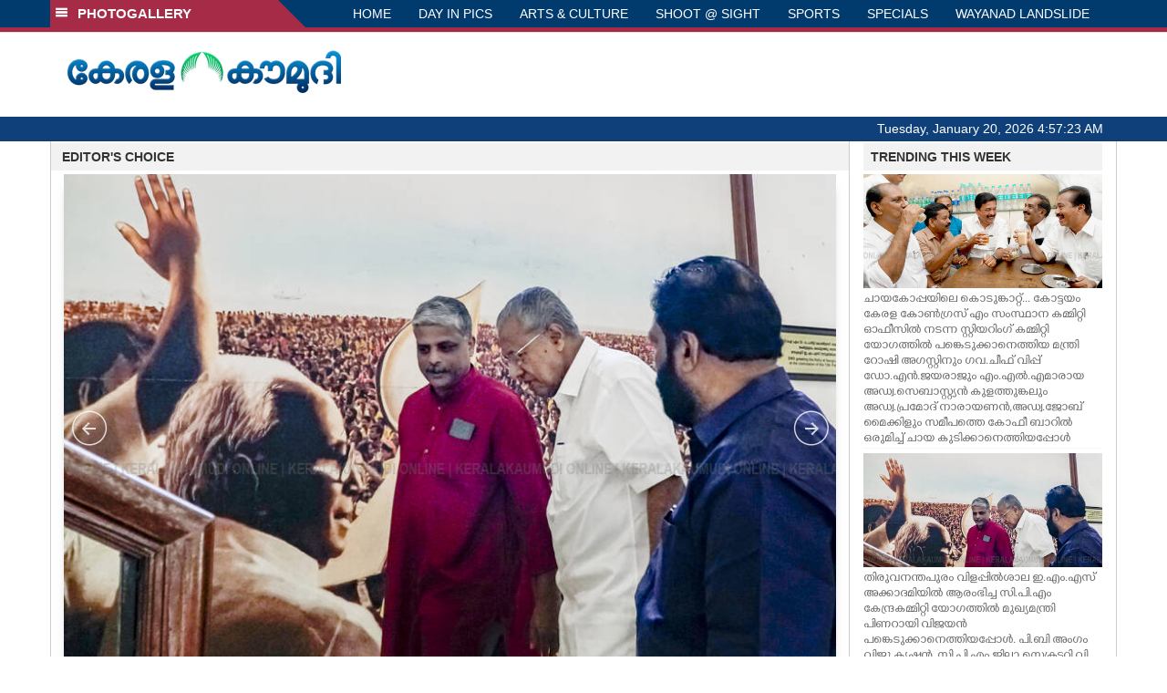

--- FILE ---
content_type: text/html; charset=UTF-8
request_url: https://www.keralakaumudi.com/photogallery/?t=1766095612
body_size: 16988
content:
<!DOCTYPE html>
<html>
<head>
    <script>
  (function(i,s,o,g,r,a,m){i['GoogleAnalyticsObject']=r;i[r]=i[r]||function(){
  (i[r].q=i[r].q||[]).push(arguments)},i[r].l=1*new Date();a=s.createElement(o),
  m=s.getElementsByTagName(o)[0];a.async=1;a.src=g;m.parentNode.insertBefore(a,m)
  })(window,document,'script','https://www.google-analytics.com/analytics.js','ga');
  ga('create', 'UA-39249489-10', 'auto');
  ga('send', 'pageview');
</script>
<!-- Common Tracking Code -->
<script async src="https://www.googletagmanager.com/gtag/js?id=UA-39249489-14"></script>
<script>
  window.dataLayer = window.dataLayer || [];
  function gtag(){dataLayer.push(arguments);}
  gtag('js', new Date());
  gtag('config', 'UA-39249489-14');
</script>    <meta http-equiv="Content-Type" content="text/html; charset=utf-8" />
    <meta name="viewport" content="width=device-width, initial-scale=1, maximum-scale=1, user-scalable=no">
    <meta property="og:title" content="Latest News Photos | Kerala | Keralakaumudi.com" />
    <meta property="og:site_name" content="Keralakaumudi.com" />
    <meta property="og:url" content="Keralakaumudi.com" />
    <meta property="og:description" content="View the latest Multimedia News Photo Galleries and Vibrant Pictures from Kerala. Browse Photo Galleries and Pictures by News Photographers at Keralakaumudi, Kerala, India. " />   
    <title>Latest News Photos | Kerala | Keralakaumudi.com</title>
    <style>
    @font-face {
        font-family: 'Kaumudi';
        src: url('/photogallery/assets/css/fonts/Kaumudi.eot'); /* IE9 Compat Modes */
        src: url('/photogallery/assets/css/fonts/Kaumudi.eot?#iefix') format('embedded-opentype'), /* IE6-IE8 */
             url('/photogallery/assets/css/fonts/Kaumudi.woff2') format('woff2'), /* Super Modern Browsers */
             url('/photogallery/assets/css/fonts/Kaumudi.woff') format('woff'), /* Pretty Modern Browsers */
             url('/photogallery/assets/css/fonts/Kaumudi.ttf') format('truetype'), /* Safari, Android, iOS */
             url('/photogallery/assets/css/fonts/Kaumudi.svg#svgFontName') format('svg'); /* Legacy iOS */
    }
</style>
<link rel="shortcut icon" type="image/x-icon" href="/photogallery/assets/imgs/favicon.ico" />
<!-- Boostrap CSS -->
<link rel="stylesheet" href="/photogallery/assets/css/vendor/bootstrap.min.css" />
<!-- Owl Carousel CSS -->
<link rel="stylesheet" href="/photogallery/assets/css/gstyle.css?v=2.0.2" />
<!-- Font Awesome Icon -->
<link rel="stylesheet" href="/photogallery/assets/css/vendor/BeatPicker.min.css" />
<!-- Normalize CSS -->
<link rel="stylesheet" href="/photogallery/assets/css/vendor/demos.css" />
<!-- Carousel  -->
<link rel="stylesheet" href="/photogallery/assets/css/vendor/carousel.css?v=1.1.3" />
<!-- Light box  -->
<link rel="stylesheet" href="/photogallery/assets/css/vendor/ekko-lightbox.css" />
</head>
<body>
    <!--<script>
    function getRandomInt(min, max) {
        min = Math.ceil(min);
        max = Math.floor(max);
        return Math.floor(Math.random() * (max - min + 1)) + min;
    }
    var url_string = window.location.href;
    var main_url = url_string.split('?');
    var url = new URL(url_string);
    var timeStamp = url.searchParams.get("t");
    if (!timeStamp) {
        //var d = new Date(new Date());
        console.log(main_url[0] + '?t=' + getRandomInt(1111, 9999999999999989));
        window.location = main_url[0] + '?t=' + getRandomInt(1111,9999999999999989);
    }
</script>-->
<div class="slide-menu shadow" data-isvisible="false">
    <div class="nav-side-menu">
        <div class="brand">SECTIONS <span class="close-menu">&#x2716; CLOSE</span></div>
        <div class="menu-list">
            <ul id="menu-content" class="menu-content collapse out">
                <li>
                    <a href="https://keralakaumudi.com/"><img style="width:13px;margin-top:-2px;" src="https://keralakaumudi.com/news/images/home.png"> HOME</a>
                </li>
                <li>
                    <a href="https://keralakaumudi.com/news/latest.php"><img style="width:13px;margin-top:-2px;" src="https://keralakaumudi.com/news/images/latest.png"> LATEST</a>
                </li>
                <li>
                    <a href="https://keralakaumudi.com/news/audio.php"><img style="width:13px;margin-top:-2px;" src="https://keralakaumudi.com/news/images/audio-icon.png"> AUDIO</a>
                </li>
                <li>
                    <a href="https://keralakaumudi.com/news/notified-news.php"><img style="width:13px;margin-top:-2px;" src="https://keralakaumudi.com/news/images/bell.png"> NOTIFIED NEWS</a>
                </li>
                <li>
                    <a href="https://keralakaumudi.com/news/poll-archives.php"><img style="width:13px;margin-top:-2px;" src="https://keralakaumudi.com/news/images/poll.png"> POLL</a>
                </li>
                                                <li data-toggle="collapse" data-target="#sm_kerala" class="collapsed">
                    <a href="https://keralakaumudi.com/news/section.php?cid=9">
                        <img style="width:13px;margin-top:-2px;" src="https://keralakaumudi.com//static/category/9/111249.jpeg">
                        KERALA                    </a>
                    <span class="arrow"></span>                </li>
                
                                <ul class="sub-menu collapse" id="sm_kerala">
                                        <li><a href="https://keralakaumudi.com/news/timeline.php?cid=9">&#10097; Timeline</a></li>
                                                                                <li><a href="https://keralakaumudi.com/news/sub-section.php?cid=9&sid=75">&#10097; GENERAL</a></li>
                                        
                                
                                                        <li><a href="https://keralakaumudi.com/news/sub-section.php?cid=9&sid=76">&#10097; POLITICS</a></li>
                                        
                                
                                                        <li><a href="https://keralakaumudi.com/news/sub-section.php?cid=9&sid=77">&#10097; SPECIAL</a></li>
                                        
                                
                                                        <li><a href="https://keralakaumudi.com/news/sub-section.php?cid=9&sid=79">&#10097; INFORMATION</a></li>
                                        
                                
                                                        <li><a href="https://keralakaumudi.com/news/sub-section.php?cid=9&sid=268">&#10097; KALOLSAVAM</a></li>
                                        
                                
                                                        <li><a href="https://keralakaumudi.com/news/sub-section.php?cid=9&sid=107">&#10097; SOCIAL MEDIA</a></li>
                                        
                                
                                                        <li><a href="https://keralakaumudi.com/news/sub-section.php?cid=9&sid=45">&#10097; SNAKE MASTER</a></li>
                                        
                                
                                                        <li><a href="https://keralakaumudi.com/news/sub-section.php?cid=9&sid=273">&#10097; SREENIVASAN</a></li>
                                        
                                
                                                        <li><a href="https://keralakaumudi.com/news/sub-section.php?cid=9&sid=272">&#10097; LOCAL BODY POLLS</a></li>
                                                            
                </ul>
                
                                                <li data-toggle="collapse" data-target="#sm_local" class="collapsed">
                    <a href="https://keralakaumudi.com/news/section.php?cid=11">
                        <img style="width:13px;margin-top:-2px;" src="https://keralakaumudi.com//static/category/11/111817.jpeg">
                        LOCAL                    </a>
                    <span class="arrow"></span>                </li>
                
                                <ul class="sub-menu collapse" id="sm_local">
                                        <li><a href="https://keralakaumudi.com/news/timeline.php?cid=11">&#10097; Timeline</a></li>
                                                                                <li><a href="https://keralakaumudi.com/news/sub-section.php?cid=11&sid=30">&#10097; THIRUVANANTHAPURAM</a></li>
                                        
                                
                                                        <li><a href="https://keralakaumudi.com/news/sub-section.php?cid=11&sid=31">&#10097; KOLLAM</a></li>
                                        
                                
                                                        <li><a href="https://keralakaumudi.com/news/sub-section.php?cid=11&sid=33">&#10097; PATHANAMTHITTA</a></li>
                                        
                                
                                                        <li><a href="https://keralakaumudi.com/news/sub-section.php?cid=11&sid=32">&#10097; ALAPPUZHA</a></li>
                                        
                                
                                                        <li><a href="https://keralakaumudi.com/news/sub-section.php?cid=11&sid=34">&#10097; KOTTAYAM</a></li>
                                        
                                
                                                        <li><a href="https://keralakaumudi.com/news/sub-section.php?cid=11&sid=35">&#10097; IDUKKI</a></li>
                                        
                                
                                                        <li><a href="https://keralakaumudi.com/news/sub-section.php?cid=11&sid=36">&#10097; ERNAKULAM</a></li>
                                        
                                
                                                        <li><a href="https://keralakaumudi.com/news/sub-section.php?cid=11&sid=37">&#10097; THRISSUR</a></li>
                                        
                                
                                                        <li><a href="https://keralakaumudi.com/news/sub-section.php?cid=11&sid=38">&#10097; PALAKKAD</a></li>
                                        
                                
                                                        <li><a href="https://keralakaumudi.com/news/sub-section.php?cid=11&sid=39">&#10097; MALAPPURAM</a></li>
                                        
                                
                                                        <li><a href="https://keralakaumudi.com/news/sub-section.php?cid=11&sid=40">&#10097; KOZHIKODE</a></li>
                                        
                                
                                                        <li><a href="https://keralakaumudi.com/news/sub-section.php?cid=11&sid=41">&#10097; WAYANAD</a></li>
                                        
                                
                                                        <li><a href="https://keralakaumudi.com/news/sub-section.php?cid=11&sid=42">&#10097; KANNUR</a></li>
                                        
                                
                                                        <li><a href="https://keralakaumudi.com/news/sub-section.php?cid=11&sid=43">&#10097; KASARGOD</a></li>
                                                            
                </ul>
                
                                                <li data-toggle="collapse" data-target="#sm_obituary" class="collapsed">
                    <a href="javascript:void(0);">
                        <img style="width:13px;margin-top:-2px;" src="https://keralakaumudi.com//static/category/10/111656.jpeg">
                        OBITUARY                    </a>
                    <span class="arrow"></span>                </li>
                
                                <ul class="sub-menu collapse" id="sm_obituary">
                                                                                <li><a href="https://keralakaumudi.com/news/sub-section.php?cid=10&sid=16">&#10097; THIRUVANANTHAPURAM</a></li>
                                        
                                
                                                        <li><a href="https://keralakaumudi.com/news/sub-section.php?cid=10&sid=17">&#10097; KOLLAM</a></li>
                                        
                                
                                                        <li><a href="https://keralakaumudi.com/news/sub-section.php?cid=10&sid=18">&#10097; ALAPPUZHA</a></li>
                                        
                                
                                                        <li><a href="https://keralakaumudi.com/news/sub-section.php?cid=10&sid=19">&#10097; PATHANAMTHITTA</a></li>
                                        
                                
                                                        <li><a href="https://keralakaumudi.com/news/sub-section.php?cid=10&sid=20">&#10097; KOTTAYAM</a></li>
                                        
                                
                                                        <li><a href="https://keralakaumudi.com/news/sub-section.php?cid=10&sid=21">&#10097; IDUKKI</a></li>
                                        
                                
                                                        <li><a href="https://keralakaumudi.com/news/sub-section.php?cid=10&sid=22">&#10097; ERNAKULAM</a></li>
                                        
                                
                                                        <li><a href="https://keralakaumudi.com/news/sub-section.php?cid=10&sid=23">&#10097; THRISSUR</a></li>
                                        
                                
                                                        <li><a href="https://keralakaumudi.com/news/sub-section.php?cid=10&sid=24">&#10097; PALAKKAD</a></li>
                                        
                                
                                                        <li><a href="https://keralakaumudi.com/news/sub-section.php?cid=10&sid=25">&#10097; MALAPPURAM</a></li>
                                        
                                
                                                        <li><a href="https://keralakaumudi.com/news/sub-section.php?cid=10&sid=26">&#10097; KOZHIKODE</a></li>
                                        
                                
                                                        <li><a href="https://keralakaumudi.com/news/sub-section.php?cid=10&sid=27">&#10097; WAYANAD</a></li>
                                        
                                
                                                        <li><a href="https://keralakaumudi.com/news/sub-section.php?cid=10&sid=28">&#10097; KANNUR</a></li>
                                        
                                
                                                        <li><a href="https://keralakaumudi.com/news/sub-section.php?cid=10&sid=29">&#10097; KASARGOD</a></li>
                                                            
                </ul>
                
                                                <li data-toggle="collapse" data-target="#sm_news 360" class="collapsed">
                    <a href="https://keralakaumudi.com/news/section.php?cid=40">
                        <img style="width:13px;margin-top:-2px;" src="https://keralakaumudi.com//static/category/40/195403.png">
                        NEWS 360                    </a>
                    <span class="arrow"></span>                </li>
                
                                <ul class="sub-menu collapse" id="sm_news 360">
                                        <li><a href="https://keralakaumudi.com/news/timeline.php?cid=40">&#10097; Timeline</a></li>
                                                                                <li><a href="https://keralakaumudi.com/news/sub-section.php?cid=40&sid=153">&#10097; NATIONAL</a></li>
                                        
                                
                                                        <li><a href="https://keralakaumudi.com/news/sub-section.php?cid=40&sid=154">&#10097; WORLD</a></li>
                                        
                                
                                                        <li><a href="https://keralakaumudi.com/news/sub-section.php?cid=40&sid=155">&#10097; GULF</a></li>
                                        
                                
                                                        <li><a href="https://keralakaumudi.com/news/sub-section.php?cid=40&sid=156">&#10097; EUROPE</a></li>
                                        
                                
                                                        <li><a href="https://keralakaumudi.com/news/sub-section.php?cid=40&sid=157">&#10097; AMERICA</a></li>
                                        
                                
                                                        <li><a href="https://keralakaumudi.com/news/sub-section.php?cid=40&sid=158">&#10097; SPORTS</a></li>
                                        
                                
                                                        <li><a href="https://keralakaumudi.com/news/sub-section.php?cid=40&sid=180">&#10097; BUSINESS</a></li>
                                        
                                
                                                        <li><a href="https://keralakaumudi.com/news/sub-section.php?cid=40&sid=253">&#10097; DEFENCE</a></li>
                                        
                                
                                                        <li><a href="https://keralakaumudi.com/news/sub-section.php?cid=40&sid=254">&#10097; EXPLAINER</a></li>
                                        
                                
                                                        <li><a href="https://keralakaumudi.com/news/sub-section.php?cid=40&sid=267">&#10097; OFFBEAT</a></li>
                                                            
                </ul>
                
                                                <li data-toggle="collapse" data-target="#sm_case diary" class="collapsed">
                    <a href="https://keralakaumudi.com/news/section.php?cid=41">
                        <img style="width:13px;margin-top:-2px;" src="https://keralakaumudi.com//static/category/41/201356.png">
                        CASE DIARY                    </a>
                    <span class="arrow"></span>                </li>
                
                                <ul class="sub-menu collapse" id="sm_case diary">
                                        <li><a href="https://keralakaumudi.com/news/timeline.php?cid=41">&#10097; Timeline</a></li>
                                                                                <li><a href="https://keralakaumudi.com/news/sub-section.php?cid=41&sid=159">&#10097; KERALA</a></li>
                                        
                                
                                                        <li><a href="https://keralakaumudi.com/news/sub-section.php?cid=41&sid=160">&#10097; INDIA</a></li>
                                        
                                
                                                        <li><a href="https://keralakaumudi.com/news/sub-section.php?cid=41&sid=161">&#10097; WORLD</a></li>
                                                            
                </ul>
                
                                                <li data-toggle="collapse" data-target="#sm_cinema" class="collapsed">
                    <a href="https://keralakaumudi.com/news/section.php?cid=4">
                        <img style="width:13px;margin-top:-2px;" src="https://keralakaumudi.com//static/category/4/110255.jpeg">
                        CINEMA                    </a>
                    <span class="arrow"></span>                </li>
                
                                <ul class="sub-menu collapse" id="sm_cinema">
                                        <li><a href="https://keralakaumudi.com/news/timeline.php?cid=4">&#10097; Timeline</a></li>
                                                                                <li><a href="https://keralakaumudi.com/news/sub-section.php?cid=4&sid=1">&#10097; NEWS</a></li>
                                        
                                
                                                        <li><a href="https://keralakaumudi.com/news/sub-section.php?cid=4&sid=2">&#10097; REVIEW</a></li>
                                        
                                
                                                        <li><a href="https://keralakaumudi.com/news/sub-section.php?cid=4&sid=3">&#10097; INTERVIEW</a></li>
                                                            
                </ul>
                
                                                <li data-toggle="collapse" data-target="#sm_opinion" class="collapsed">
                    <a href="https://keralakaumudi.com/news/section.php?cid=6">
                        <img style="width:13px;margin-top:-2px;" src="https://keralakaumudi.com//static/category/6/110541.jpeg">
                        OPINION                    </a>
                    <span class="arrow"></span>                </li>
                
                                <ul class="sub-menu collapse" id="sm_opinion">
                                        <li><a href="https://keralakaumudi.com/news/timeline.php?cid=6">&#10097; Timeline</a></li>
                                                                                <li><a href="https://keralakaumudi.com/news/sub-section.php?cid=6&sid=4">&#10097; EDITORIAL</a></li>
                                        
                                
                                                        <li><a href="https://keralakaumudi.com/news/sub-section.php?cid=6&sid=5">&#10097; COLUMNS</a></li>
                                        
                                
                                                        <li><a href="https://keralakaumudi.com/news/sub-section.php?cid=6&sid=6">&#10097; FEATURE</a></li>
                                        
                                
                                                        <li><a href="https://keralakaumudi.com/news/sub-section.php?cid=6&sid=7">&#10097; INTERVIEW</a></li>
                                        
                                
                                                        <li><a href="https://keralakaumudi.com/news/sub-section.php?cid=6&sid=9">&#10097; VARAVISHESHAM</a></li>
                                                            
                </ul>
                
                                                <li data-toggle="collapse" data-target="#sm_photos" class="collapsed">
                    <a href="https://keralakaumudi.com/photogallery/?t=186138065">
                        <img style="width:13px;margin-top:-2px;" src="https://keralakaumudi.com//static/category/16/133132.png">
                        PHOTOS                    </a>
                    <span class="arrow"></span>                </li>
                
                                <ul class="sub-menu collapse" id="sm_photos">
                                                                                <li><a href="https://keralakaumudi.com/photogallery/day-in-pics">&#10097; DAY IN PICS</a></li>
                                        
                                
                                                        <li><a href="https://keralakaumudi.com/photogallery/arts-and-culture">&#10097; ARTS & CULTURE</a></li>
                                        
                                
                                                        <li><a href="https://keralakaumudi.com/photogallery/shoot-at-sight">&#10097; SHOOT @ SIGHT</a></li>
                                        
                                
                                                        <li><a href="https://keralakaumudi.com/photogallery/sports">&#10097; SPORTS</a></li>
                                        
                                
                                                        <li><a href="https://keralakaumudi.com/photogallery/specials">&#10097; SPECIALS</a></li>
                                        
                                
                                                        <li><a href="https://keralakaumudi.com/photogallery/wayanad-landslide">&#10097; WAYANAD LANDSLIDE</a></li>
                                                            
                </ul>
                
                                                <li data-toggle="collapse" data-target="#sm_lifestyle" class="collapsed">
                    <a href="https://keralakaumudi.com/news/section.php?cid=8">
                        <img style="width:13px;margin-top:-2px;" src="https://keralakaumudi.com//static/category/8/110954.jpeg">
                        LIFESTYLE                    </a>
                    <span class="arrow"></span>                </li>
                
                                <ul class="sub-menu collapse" id="sm_lifestyle">
                                        <li><a href="https://keralakaumudi.com/news/timeline.php?cid=8">&#10097; Timeline</a></li>
                                                                                <li><a href="https://keralakaumudi.com/news/sub-section.php?cid=8&sid=181">&#10097; HEALTH</a></li>
                                        
                                
                                                        <li><a href="https://keralakaumudi.com/news/sub-section.php?cid=8&sid=60">&#10097; KAUTHUKAM</a></li>
                                        
                                
                                                        <li><a href="https://keralakaumudi.com/news/sub-section.php?cid=8&sid=185">&#10097; FINANCE</a></li>
                                        
                                
                                                        <li><a href="https://keralakaumudi.com/news/sub-section.php?cid=8&sid=62">&#10097; FOOD</a></li>
                                        
                                
                                                        <li><a href="https://keralakaumudi.com/news/sub-section.php?cid=8&sid=65">&#10097; TRAVEL</a></li>
                                        
                                
                                                        <li><a href="https://keralakaumudi.com/news/sub-section.php?cid=8&sid=64">&#10097; TECH</a></li>
                                        
                                
                                                        <li><a href="https://keralakaumudi.com/news/sub-section.php?cid=8&sid=61">&#10097; MY HOME & TIPS</a></li>
                                        
                                
                                                        <li><a href="https://keralakaumudi.com/news/sub-section.php?cid=8&sid=66">&#10097; SHE</a></li>
                                        
                                
                                                        <li><a href="https://keralakaumudi.com/news/sub-section.php?cid=8&sid=63">&#10097; BEAUTY</a></li>
                                        
                                
                                                        <li><a href="https://keralakaumudi.com/news/sub-section.php?cid=8&sid=163">&#10097; AUTO</a></li>
                                        
                                
                                                        <li><a href="https://keralakaumudi.com/news/sub-section.php?cid=8&sid=70">&#10097; AGRICULTURE</a></li>
                                        
                                
                                                        <li><a href="https://keralakaumudi.com/news/sub-section.php?cid=8&sid=182">&#10097; KIDS CORNER</a></li>
                                                            
                </ul>
                
                                                <li data-toggle="collapse" data-target="#sm_spiritual" class="collapsed">
                    <a href="https://keralakaumudi.com/news/section.php?cid=42">
                        <img style="width:13px;margin-top:-2px;" src="https://keralakaumudi.com//static/category/42/203520.png">
                        SPIRITUAL                    </a>
                    <span class="arrow"></span>                </li>
                
                                <ul class="sub-menu collapse" id="sm_spiritual">
                                        <li><a href="https://keralakaumudi.com/news/timeline.php?cid=42">&#10097; Timeline</a></li>
                                                                                <li><a href="https://keralakaumudi.com/news/sub-section.php?cid=42&sid=165">&#10097; MAYILPEELI</a></li>
                                        
                                
                                                        <li><a href="https://keralakaumudi.com/news/sub-section.php?cid=42&sid=167">&#10097; GURUMARGAM</a></li>
                                        
                                
                                                        <li><a href="https://keralakaumudi.com/news/sub-section.php?cid=42&sid=171">&#10097; TEMPLE</a></li>
                                        
                                
                                                        <li><a href="https://keralakaumudi.com/news/sub-section.php?cid=42&sid=172">&#10097; RITUALS</a></li>
                                        
                                
                                                        <li><a href="https://keralakaumudi.com/news/sub-section.php?cid=42&sid=209">&#10097; VASTHU</a></li>
                                                            
                </ul>
                
                                                <li data-toggle="collapse" data-target="#sm_info+" class="collapsed">
                    <a href="https://keralakaumudi.com/news/section.php?cid=43">
                        <img style="width:13px;margin-top:-2px;" src="https://keralakaumudi.com//static/category/43/204643.png">
                        INFO+                    </a>
                    <span class="arrow"></span>                </li>
                
                                <ul class="sub-menu collapse" id="sm_info+">
                                        <li><a href="https://keralakaumudi.com/news/timeline.php?cid=43">&#10097; Timeline</a></li>
                                                                                <li><a href="https://keralakaumudi.com/news/sub-section.php?cid=43&sid=176">&#10097; EDUCATION</a></li>
                                        
                                
                                                        <li><a href="https://keralakaumudi.com/news/sub-section.php?cid=43&sid=173">&#10097; CAREER</a></li>
                                        
                                
                                                        <li><a href="https://keralakaumudi.com/news/sub-section.php?cid=43&sid=174">&#10097; GK</a></li>
                                                            
                </ul>
                
                                                <li data-toggle="collapse" data-target="#sm_art" class="collapsed">
                    <a href="https://keralakaumudi.com/news/section.php?cid=45">
                        <img style="width:13px;margin-top:-2px;" src="https://keralakaumudi.com//static/category/45/205723.png">
                        ART                    </a>
                    <span class="arrow"></span>                </li>
                
                                <ul class="sub-menu collapse" id="sm_art">
                                        <li><a href="https://keralakaumudi.com/news/timeline.php?cid=45">&#10097; Timeline</a></li>
                                                                                <li><a href="https://keralakaumudi.com/news/sub-section.php?cid=45&sid=179">&#10097; NEWS</a></li>
                                                            
                </ul>
                
                                                <li data-toggle="collapse" data-target="#sm_astro" class="collapsed">
                    <a href="https://keralakaumudi.com/news/section.php?cid=2">
                        <img style="width:13px;margin-top:-2px;" src="https://keralakaumudi.com//static/category/2/105906.jpeg">
                        ASTRO                    </a>
                    <span class="arrow"></span>                </li>
                
                                <ul class="sub-menu collapse" id="sm_astro">
                                        <li><a href="https://keralakaumudi.com/news/timeline.php?cid=2">&#10097; Timeline</a></li>
                                                                                <li><a href="https://keralakaumudi.com/news/sub-section.php?cid=2&sid=47">&#10097; WEEKLY PREDICTIONS</a></li>
                                        
                                
                                                        <li><a href="https://keralakaumudi.com/news/sub-section.php?cid=2&sid=48">&#10097; YOURS TOMORROW</a></li>
                                        
                                
                                                        <li><a href="https://keralakaumudi.com/news/sub-section.php?cid=2&sid=255">&#10097; VISWASAM</a></li>
                                                            
                </ul>
                
                                                <li data-toggle="collapse" data-target="#sm_cartoons" class="collapsed">
                    <a href="https://keralakaumudi.com/cartoon/?t=795281360">
                        <img style="width:13px;margin-top:-2px;" src="https://keralakaumudi.com//static/category/31/091314.png">
                        CARTOONS                    </a>
                    <span class="arrow"></span>                </li>
                
                                <ul class="sub-menu collapse" id="sm_cartoons">
                                                                                <li><a href="https://keralakaumudi.com/cartoon/political-cartoon">&#10097; POLITICAL CARTOON</a></li>
                                        
                                
                                                        <li><a href="https://keralakaumudi.com/cartoon/pocket-cartoon">&#10097; POCKET CARTOON</a></li>
                                                            
                </ul>
                
                                                <li data-toggle="collapse" data-target="#sm_literature" class="collapsed">
                    <a href="https://keralakaumudi.com/news/section.php?cid=46">
                        <img style="width:13px;margin-top:-2px;" src="https://keralakaumudi.com//static/category/46/102751.png">
                        LITERATURE                    </a>
                    <span class="arrow"></span>                </li>
                
                                <ul class="sub-menu collapse" id="sm_literature">
                                        <li><a href="https://keralakaumudi.com/news/timeline.php?cid=46">&#10097; Timeline</a></li>
                                                                                <li><a href="https://keralakaumudi.com/news/sub-section.php?cid=46&sid=183">&#10097; KAVITHA</a></li>
                                        
                                
                                                        <li><a href="https://keralakaumudi.com/news/sub-section.php?cid=46&sid=187">&#10097; BOOK REVIEW</a></li>
                                        
                                
                                                        <li><a href="https://keralakaumudi.com/news/sub-section.php?cid=46&sid=188">&#10097; NEWS</a></li>
                                        
                                
                                                        <li><a href="https://keralakaumudi.com/news/sub-section.php?cid=46&sid=192">&#10097; INTERVIEW</a></li>
                                        
                                
                                                        <li><a href="https://keralakaumudi.com/news/sub-section.php?cid=46&sid=223">&#10097; KATHA</a></li>
                                                            
                </ul>
                
                                                <li data-toggle="collapse" data-target="#sm_business" class="collapsed">
                    <a href="https://keralakaumudi.com/news/section.php?cid=32">
                        <img style="width:13px;margin-top:-2px;" src="https://keralakaumudi.com//static/category/32/055532.jpeg">
                        BUSINESS                    </a>
                    <span class="arrow"></span>                </li>
                
                                <ul class="sub-menu collapse" id="sm_business">
                                        <li><a href="https://keralakaumudi.com/news/timeline.php?cid=32">&#10097; Timeline</a></li>
                                                                                <li><a href="https://keralakaumudi.com/news/sub-section.php?cid=32&sid=113">&#10097; KERALA</a></li>
                                        
                                
                                                        <li><a href="https://keralakaumudi.com/news/sub-section.php?cid=32&sid=114">&#10097; INDIA</a></li>
                                                            
                </ul>
                
                                                <li data-toggle="collapse" data-target="#sm_zoom" class="collapsed">
                    <a href="https://keralakaumudi.com/news/section.php?cid=54">
                        <img style="width:13px;margin-top:-2px;" src="https://keralakaumudi.com//static/category/54/111522.png">
                        ZOOM                    </a>
                    <span class="arrow"></span>                </li>
                
                                <ul class="sub-menu collapse" id="sm_zoom">
                                        <li><a href="https://keralakaumudi.com/news/timeline.php?cid=54">&#10097; Timeline</a></li>
                                                                                <li><a href="https://keralakaumudi.com/news/sub-section.php?cid=54&sid=220">&#10097; ZOOM</a></li>
                                                            
                </ul>
                
                                <!--<li>
                    <a href="https://www.youtube.com/Kaumudy"><img style="width:13px;margin-top:-2px;" src="https://keralakaumudi.com/news/assets/images/ytube.png"> YouTube</a>
                </li>-->
            </ul>
        </div>
    </div>
</div>
<div class="slide-menu-bg" style="display:none">&nbsp;</div>    <nav class="navbar navbar-default navbar-fixed-top g_menu_div">
    <div class="container">
        <!-- Brand and toggle get grouped for better mobile display -->
        <div class="navbar-header no-bg">
            <button type="button" class="navbar-toggle collapsed" data-toggle="collapse" data-target="#bs-example-navbar-collapse-1" aria-expanded="false">
                <span class="sr-only">Toggle navigation</span>
                <span class="icon-bar"></span>
                <span class="icon-bar"></span>
                <span class="icon-bar"></span>
            </button>
            <a class="navbar-brand heading-block no-bg adj_head toggle-sections" href="#"><img class="menu-icon" src="/photogallery/assets/imgs/section-ico.png" />&nbsp;&nbsp;PHOTOGALLERY</a>
        </div>
                <!-- Collect the nav links, forms, and other content for toggling -->
        <div class="collapse navbar-collapse" id="bs-example-navbar-collapse-1">
            <ul class="nav navbar-nav menu-position">
                <li><a href="/photogallery/">HOME</a></li>
                                <li><a href="/photogallery/day-in-pics">DAY IN PICS</a></li>
                                <li><a href="/photogallery/arts-and-culture">ARTS & CULTURE</a></li>
                                <li><a href="/photogallery/shoot-at-sight">SHOOT @ SIGHT</a></li>
                                <li><a href="/photogallery/sports">SPORTS</a></li>
                                <li><a href="/photogallery/specials">SPECIALS</a></li>
                                <li><a href="/photogallery/wayanad-landslide">WAYANAD LANDSLIDE</a></li>
                            </ul>
        </div><!-- /.navbar-collapse -->
    </div><!-- /.container-fluid -->
    <div style="float:left;width:100%;height:5px; background:#a52b46;"></div>
</nav>

<!--Logo part-->
<!--Header Logo Part-->
<div class="container-fluid g_backcolor header_top">
    <div class="container">
        <div class="row">
            <div class="col-lg-4 col-md-4 col-sm-6 col-xs-12">
                <a href="/photogallery/">
                    <img style="margin-top:4%;" alt="Kaumudi-Logo" src="/photogallery/assets/imgs/logo.png"/>
                </a>
            </div>
            <div class="col-lg-8 col-md-8 col-sm-6 col-xs-12 hidden-xs">
                <script async src="//pagead2.googlesyndication.com/pagead/js/adsbygoogle.js"></script>
        <!-- KK_Mobile_Version -->
        <ins class="adsbygoogle"
             style="display:block"
             data-ad-client="ca-pub-6893276202082753"
             data-ad-slot="2889889289"
             data-ad-format="auto"></ins>
        <script>
            (adsbygoogle = window.adsbygoogle || []).push({});
        </script> 
            </div>
        </div>
    </div>
</div>
<!--Header Logo Part-->
<!--Header Clock Part-->
<div class="container-fluid g_headcolor g_menu_div no-bg">
    <div class="container">
        <div id="clockbox"></div>
    </div>
</div>
<!--Header Clock Part-->    <!--Section 1-->
    <div class="container-fluid">
        <div class="container g_ovr_hidden">
            <div style="border-left: solid 1px #CCC;border-right: solid 1px #CCC;" class="row">
                <!--Slider Section / Img_Dimesnions:847px*565px / Thumb:72px*72px-->
                <div style="border-right: solid 1px #CCC; padding:0px" class="col-md-9 g_ovr_hidden">
                    <div class="text-left g_gray_title"><strong>&nbsp;&nbsp;&nbsp;EDITOR'S CHOICE</strong></div>
                    
                    <div id="jssor_1" class="g_shadow" style="position: relative; margin: 0 auto; top: 0px; left: 0px; width: 847px; height: 665px; overflow: hidden; visibility: hidden; background-color:#FFF;">
                        <!-- Loading Screen -->
                        <div data-u="loading" style="position: absolute; top: 0px; left: 0px;">
                            <div style="filter: alpha(opacity=70); opacity: 0.7; position: absolute; display: block; top: 0px; left: 0px; width: 100%; height: 100%;"></div>
                            <div style="position:absolute;display:block;background:url('img/loading.gif') no-repeat center center;top:0px;left:0px;width:100%;height:100%;"></div>
                        </div>
                        <div data-u="slides" class="slider-data" style="cursor: default; position: relative; top: 0px; left: 0px; width: 847px; height: 565px; overflow: hidden;">
                                                        <div data-p="144.50">                                
                                <a href="/photogallery/day-in-pics/s-1683161">
                                    <img class="mainimg" data-u="image" src="/web-news/2026/01/NMAN0648558/image/tea-jose.1.3661546.jpg"  /></a>
                                <div class="slider_caption g_kfont" data-u="caption" data-t="0" style="position:absolute;top:500px;left:30px;width:100%;height:100px;z-index:0;background-color:rgba(235,81,0,0.5);font-size:20px;color:#ffffff;line-height:30px;text-align:center;">
                                    ചായകോപ്പയിലെ കൊടുങ്കാറ്റ്... കോട്ടയം കേരള കോൺഗ്രസ് എം സംസ്ഥാന കമ്മിറ്റി ഓഫീസിൽ നടന്ന സ്റ്റിയറിംഗ് കമ്മിറ്റി യോഗത്തിൽ പങ്കെടുക്കാനെത്തിയ മന്ത്രി റോഷി അഗസ്റ്റിനും ഗവ.ചീഫ് വിപ്പ് ഡോ.എൻ.ജയരാജും എം.എൽ.എമാരായ അഡ്വ.സെബാസ്റ്റ്യൻ കുളത്തുങ്കലും അഡ്വ.പ്രമോദ് നാരായണൻ,അഡ്വ.ജോബ് മൈക്കിളും സമീപത്തെ കോഫീ ബാറിൽ ഒരുമിച്ച് ചായ കുടിക്കാനെത്തിയപ്പോൾ                                </div>
                                <img data-u="thumb" src="/web-news/2026/01/NMAN0648558/image/thumb-sm/tea-jose.1.3661546.jpg" />                               
                            </div>
                                                        <div data-p="144.50">                                
                                <a href="/photogallery/day-in-pics/pinarayi-vijayan-1682823">
                                    <img class="mainimg" data-u="image" src="/web-news/2026/01/NTVM0845070/image/cms.1.3662151.jpg"  /></a>
                                <div class="slider_caption g_kfont" data-u="caption" data-t="0" style="position:absolute;top:500px;left:30px;width:100%;height:100px;z-index:0;background-color:rgba(235,81,0,0.5);font-size:20px;color:#ffffff;line-height:30px;text-align:center;">
                                    തിരുവനന്തപുരം വിളപ്പിൽശാല ഇ.എം.എസ് അക്കാദമിയിൽ ആരംഭിച്ച സി.പി.എം കേന്ദ്രകമ്മിറ്റി യോഗത്തിൽ  മുഖ്യമന്ത്രി  പിണറായി വിജയൻ പങ്കെടുക്കാനെത്തിയപ്പോൾ. പി.ബി അംഗം വിജു കൃഷ്ണൻ, സി.പി.എം ജില്ലാ സെക്രട്ടറി വി. ജോയി എന്നിവർ സമീപം                                </div>
                                <img data-u="thumb" src="/web-news/2026/01/NTVM0845070/image/thumb-sm/cms.1.3662151.jpg" />                               
                            </div>
                                                        <div data-p="144.50">                                
                                <a href="/photogallery/day-in-pics/തിരുവനന്തപുരം-വിളപ്പിൽശാല-ഇ.എം.എസ്-അക്കാഡമിയിൽ-ആരംഭിച്ച-സി.പി.എം-കേന്ദ്രകമ്മിറ്റി-യോഗത്തിൽ-പങ്കെടുക്കാനെത്തിയ-മുഖ്യമന്ത്രി-പിണതിരുവനന്തപുരം-വിളപ്പിൽശാല-ഇ.എം.എസ്-അക്കാഡമിയിൽ-ആരംഭിച്ച-സി.പി.എം-കേന്ദ്രകമ-1682825">
                                    <img class="mainimg" data-u="image" src="/web-news/2026/01/NMAN0648625/image/1.1.3662031.jpg"  /></a>
                                <div class="slider_caption g_kfont" data-u="caption" data-t="0" style="position:absolute;top:500px;left:30px;width:100%;height:100px;z-index:0;background-color:rgba(235,81,0,0.5);font-size:20px;color:#ffffff;line-height:30px;text-align:center;">
                                    തിരുവനന്തപുരം വിളപ്പിൽശാല ഇ.എം.എസ് അക്കാഡമിയിൽ ആരംഭിച്ച സി.പി.എം കേന്ദ്രകമ്മിറ്റി യോഗത്തിൽ പങ്കെടുക്കാനെത്തിയ മുഖ്യമന്ത്രി പിണറായി വിജയൻ ചർച്ച ആരംഭിക്കും മുൻപ് സി.പി.എം ജനറൽ സെക്രട്ടറി എം.എ. ബേബിയുമായി സംഭാഷണത്തിൽ. പി.ബി അംഗം ബി.വി.രാഘവുലു സമീപം                                </div>
                                <img data-u="thumb" src="/web-news/2026/01/NMAN0648625/image/thumb-sm/1.1.3662031.jpg" />                               
                            </div>
                                                        <div data-p="144.50">                                
                                <a href="/photogallery/day-in-pics/കേരള-മുസ്ലിം-ജമാഅത്ത്-സംഘടിപ്പിച്ച-കേരള-യാത്ര-തിരുവനന്തപുരം-പുത്തരിക്കണ്ടം-മൈതാനിയിലെ--സമാപന-സമ്മേളന-വേദിയിൽ-എത്തിയപ്പോൾ-1682834">
                                    <img class="mainimg" data-u="image" src="/web-news/2026/01/NTVM0845071/image/s.1.3662165.jpg"  /></a>
                                <div class="slider_caption g_kfont" data-u="caption" data-t="0" style="position:absolute;top:500px;left:30px;width:100%;height:100px;z-index:0;background-color:rgba(235,81,0,0.5);font-size:20px;color:#ffffff;line-height:30px;text-align:center;">
                                    കേരള മുസ്ലിം ജമാഅത്ത് സംഘടിപ്പിച്ച കേരള യാത്ര തിരുവനന്തപുരം പുത്തരിക്കണ്ടം മൈതാനിയിലെ  സമാപന സമ്മേളന വേദിയിൽ എത്തിയപ്പോൾ                                </div>
                                <img data-u="thumb" src="/web-news/2026/01/NTVM0845071/image/thumb-sm/s.1.3662165.jpg" />                               
                            </div>
                                                        <div data-p="144.50">                                
                                <a href="/photogallery/day-in-pics/kerala-yathra-1682850">
                                    <img class="mainimg" data-u="image" src="/web-news/2026/01/NTVM0845072/image/1.1.3662176.jpg"  /></a>
                                <div class="slider_caption g_kfont" data-u="caption" data-t="0" style="position:absolute;top:500px;left:30px;width:100%;height:100px;z-index:0;background-color:rgba(235,81,0,0.5);font-size:20px;color:#ffffff;line-height:30px;text-align:center;">
                                    കേരള മുസ്ലിം ജമാഅത്തിന്റെ കേരള യാത്രയുടെ തിരുവനന്തപുരം പുത്തരിക്കണ്ടം മൈതാനിയിൽ നടന്ന സമാപന സമ്മേളനത്തിൽ ഉദ്‌ഘാടന പ്രസംഗത്തിനിടെ സമീപത്തെ പള്ളിയിൽ ബാങ്ക് വിളിച്ചപ്പോൾ സംസാരം നിർത്തി വേദിയിലിരുന്ന പ്രതിപക്ഷ നേതാവ് വി.ഡി സതീശനുമായി സംസാരിക്കുന്നു.                                </div>
                                <img data-u="thumb" src="/web-news/2026/01/NTVM0845072/image/thumb-sm/1.1.3662176.jpg" />                               
                            </div>
                                                        <div data-p="144.50">                                
                                <a href="/photogallery/day-in-pics/തിരുവനന്തപുരം-വിളപ്പിൽശാല-ഇ.എം.എസ്-അക്കാദമിയിൽ-ആരംഭിച്ച-സി.പി.എം-കേന്ദ്രകമ്മിറ്റി-യോഗത്തിൽ--പങ്കെടുക്കാനെത്തിയ-ബംഗാളിലെ--സി.പി.എം-മുൻ-സംസ്ഥാന-സെക്രട്ടറിയും-കേന്ദ്രകമ്മിറ്റിയിലെ--പ്രത്യേക-ക്ഷണിതാവുമായ--1682870">
                                    <img class="mainimg" data-u="image" src="/web-news/2026/01/NTVM0845073/image/s.1.3662201.jpg"  /></a>
                                <div class="slider_caption g_kfont" data-u="caption" data-t="0" style="position:absolute;top:500px;left:30px;width:100%;height:100px;z-index:0;background-color:rgba(235,81,0,0.5);font-size:20px;color:#ffffff;line-height:30px;text-align:center;">
                                    തിരുവനന്തപുരം വിളപ്പിൽശാല ഇ.എം.എസ് അക്കാദമിയിൽ ആരംഭിച്ച സി.പി.എം കേന്ദ്രകമ്മിറ്റി യോഗത്തിൽ  പങ്കെടുക്കാനെത്തിയ ബംഗാളിലെ  സി.പി.എം മുൻ സംസ്ഥാന സെക്രട്ടറിയും കേന്ദ്രകമ്മിറ്റിയിലെ  പ്രത്യേക ക്ഷണിതാവുമായ ബിമൻ ബസു അക്വേറിയത്തിലെ അലങ്കാര മത്സ്യങ്ങളെ വീക്ഷിക്കുന്നു                                </div>
                                <img data-u="thumb" src="/web-news/2026/01/NTVM0845073/image/thumb-sm/s.1.3662201.jpg" />                               
                            </div>
                                                        <div data-p="144.50">                                
                                <a href="/photogallery/day-in-pics/s-1683172">
                                    <img class="mainimg" data-u="image" src="/web-news/2026/01/NKTM0307515/image/book.1.3662736.jpg"  /></a>
                                <div class="slider_caption g_kfont" data-u="caption" data-t="0" style="position:absolute;top:500px;left:30px;width:100%;height:100px;z-index:0;background-color:rgba(235,81,0,0.5);font-size:20px;color:#ffffff;line-height:30px;text-align:center;">
                                    തുറന്ന് നോക്കി ഇനി അടക്കാം...കോട്ടയം കേരള കോൺഗ്രസ് എം സംസ്ഥാന കമ്മിറ്റി ഓഫീസിൽ നടന്ന സ്റ്റിയറിംഗ് കമ്മിറ്റി യോഗത്തിൽ കെ.എം.മാണിയുടെ ബജറ്റ് പ്രസംഗങ്ങളുടെ പുസ്തകം പ്രകാശനം ചെയ്ത ചെയർമാൻ ജോസ് കെ.മാണിയും മന്ത്രി റോഷി അഗസ്റ്റിനും തുറന്ന് നോക്കുന്നു.ഗവ.ചീഫ് വിപ്പ് ഡോ.എൻ.ജയരാജ് ,എം.എൽ.എമാരായ അഡ്വ.ജോബ് മൈക്കിൾ,അഡ്വ.സെബാസ്റ്റ്യൻ കുളത്തുങ്കൽ തുടങ്ങിയവർ സമീപം                                </div>
                                <img data-u="thumb" src="/web-news/2026/01/NKTM0307515/image/thumb-sm/book.1.3662736.jpg" />                               
                            </div>
                                                        <div data-p="144.50">                                
                                <a href="/photogallery/specials/specials-1683186">
                                    <img class="mainimg" data-u="image" src="/web-news/2026/01/NTSR0353684/image/kalolsavam.1.3662769.jpg"  /></a>
                                <div class="slider_caption g_kfont" data-u="caption" data-t="0" style="position:absolute;top:500px;left:30px;width:100%;height:100px;z-index:0;background-color:rgba(235,81,0,0.5);font-size:20px;color:#ffffff;line-height:30px;text-align:center;">
                                    തൃശൂരിൽ സംഘടിപ്പിച്ച സംസ്ഥാന സ്കൂൾ കലോത്സവത്തിൽ അറബിക് പോസ്റ്റർ ഡിസൈനിംഗിൽ ഓൺലൈനായി പങ്കെടുക്കുന്ന സിയ ഫാത്തിമയുടെ ഡിസൈനിംഗ് നോക്കി കാണുന്ന മന്ത്രിമാരായ വി.ശിവൻകുട്ടി കെ. രാജൻ എന്നിവർ വാസ്കുലൈറ്റിസ് എന്ന ഗുരുതര രോഗവുമായി മല്ലിടുന്ന ചെറുവത്തൂർ എം.ആർ.വി.എ എസിലെ ഫാത്തിമയുടെ അപേക്ഷയിലെ സങ്കടം കണ്ട മന്ത്രി വി ശിവൻകുട്ടിയാണ് ഓൺലൈനായി മത്സരിക്കാൻ അവസരം തുറന്ന് നൽകിയത്                                </div>
                                <img data-u="thumb" src="/web-news/2026/01/NTSR0353684/image/thumb-sm/kalolsavam.1.3662769.jpg" />                               
                            </div>
                                                        <div data-p="144.50">                                
                                <a href="/photogallery/day-in-pics/v-1683174">
                                    <img class="mainimg" data-u="image" src="/web-news/2026/01/NKTM0307517/image/s.2.3662741.jpg"  /></a>
                                <div class="slider_caption g_kfont" data-u="caption" data-t="0" style="position:absolute;top:500px;left:30px;width:100%;height:100px;z-index:0;background-color:rgba(235,81,0,0.5);font-size:20px;color:#ffffff;line-height:30px;text-align:center;">
                                    തുറന്ന് നോക്കി ഇനി അടക്കാം.... കോട്ടയം കേരള കോൺഗ്രസ് എം സംസ്ഥാന കമ്മിറ്റി ഓഫീസിൽ നടന്ന സ്റ്റിയറിംഗ് കമ്മിറ്റി യോഗത്തിൽ കെ.എം. മാണിയുടെ ബജറ്റ് പ്രസംഗങ്ങളുടെ പുസ്തകം പ്രകാശനം ചെയ്ത ചെയർമാൻ ജോസ് കെ.മാണി തുറന്ന് കാണിക്കുന്നു.ഗവ.ചീഫ് വിപ്പ് ഡോ.എൻ.ജയരാജ്,ജനറൽ സെക്രട്ടറി സ്റ്റീഫൻ ജോർജ്,മന്ത്രി റോഷി അഗസ്റ്റിൻ തുടങ്ങിയവർ സമീപം                                </div>
                                <img data-u="thumb" src="/web-news/2026/01/NKTM0307517/image/thumb-sm/s.2.3662741.jpg" />                               
                            </div>
                                                        <div data-p="144.50">                                
                                <a href="/photogallery/day-in-pics/s-1682748">
                                    <img class="mainimg" data-u="image" src="/web-news/2026/01/NMAN0648600/image/chiri.1.3661927.jpg"  /></a>
                                <div class="slider_caption g_kfont" data-u="caption" data-t="0" style="position:absolute;top:500px;left:30px;width:100%;height:100px;z-index:0;background-color:rgba(235,81,0,0.5);font-size:20px;color:#ffffff;line-height:30px;text-align:center;">
                                    ചിരിയോ ചിരി....കോട്ടയം കേരള കോൺഗ്രസ് എം സംസ്ഥാന കമ്മിറ്റി ഓഫീസിൽ നടന്ന സ്റ്റിയറിംഗ് കമ്മിറ്റി യോഗത്തിൽ പങ്കെടുക്കാനെത്തിയ മന്ത്രി റോഷി അഗസ്റ്റിൻ,ഗവ.ചീഫ് വിപ്പ് ഡോ.എൻ.ജയരാജ്,എം.എൽ.എമാരായ അഡ്വ.ജോബ് മൈക്കിൾ,അഡ്വ.പ്രമോദ് നാരായണനും തമാശ പറഞ്ഞ് ചിരിക്കുന്നു.അഡ്വ. സെബാസ്റ്റ്യൻ കുളത്തുങ്കൽ,സ്റ്റിയറിംഗ് കമ്മിറ്റിയംഗം വിജി.എം.തോമസ് തുടങ്ങിയവർ സമീപം                                </div>
                                <img data-u="thumb" src="/web-news/2026/01/NMAN0648600/image/thumb-sm/chiri.1.3661927.jpg" />                               
                            </div>
                                                    </div>
                        <!-- Thumbnail Navigator -->
                        <div data-u="thumbnavigator" class="jssort01" style="position:absolute;left:0px;bottom:0px;width:845px;height:100px;" data-autocenter="1">
                            <!-- Thumbnail Item Skin Begin -->
                            <div data-u="slides" style="cursor: default;">
                                <div data-u="prototype" class="p">
                                    <div class="w">
                                        <div data-u="thumbnailtemplate" class="t"></div>
                                    </div>
                                    <div class="c"></div>
                                </div>
                            </div>
                            <!-- Thumbnail Item Skin End -->
                        </div>
                        <!-- Arrow Navigator -->
                        <span data-u="arrowleft" class="jssora05l" style="top:258px;left:8px;width:40px;height:40px;"></span>
                        <span data-u="arrowright" class="jssora05r" style="top:258px;right:8px;width:40px;height:40px;"></span>
                    </div>

                    <!--Ad728by90-->
                    <div class="g_Ad728by90">
                        <script async src="//pagead2.googlesyndication.com/pagead/js/adsbygoogle.js"></script>
        <!-- KK_Mobile_Version -->
        <ins class="adsbygoogle"
             style="display:block"
             data-ad-client="ca-pub-6893276202082753"
             data-ad-slot="2889889289"
             data-ad-format="auto"></ins>
        <script>
            (adsbygoogle = window.adsbygoogle || []).push({});
        </script>                      
                    </div>
                    
                                        <div class="container-fluid g_headcolor col-lg-12 col-md-12 col-sm-12 col-xs-12">
                        <div id="catbox"><a style="text-decoration: none" href="/photogallery/day-in-pics">DAY IN PICS</a><a href="/photogallery/day-in-pics" class="cat_more">More Photos</a></div>
                    </div>
                    <div style="padding:0px" class="col-lg-12 col-md-12 col-sm-12 col-xs-12">
                                                
                        <div class="col-lg-3 col-md-3 col-sm-6 col-xs-12">
                            <div class="small">&nbsp;</div>
                            <div class="g_fullwidth">
                                <!--<div class="g_cat_cont">
                                <a href="/photogallery/day-in-pics/sunrise-1684870">
                                    <img width="100%" class="lazy" src="/web-news/2026/01/NEKM0433759/image/thumb/sunrise.1.3667365.jpg"/></a> 
                                </div>-->
                                <a href="/photogallery/day-in-pics/sunrise-1684870">
                                    <div class="g_cat_cont" style="background:url('/web-news/2026/01/NEKM0433759/image/thumb/sunrise.1.3667365.jpg')"></div>
                                </a>
                                <div class="small g_kfont g_hgt">സൂര്യോദയത്തിന്റെ പശ്ചാത്തലത്തിൽ ചെറുവള്ളവുമായി കടന്ന് പോകുന്ന മത്സ്യത്തൊഴിലാളി. എറണാകുളം മട്ടാഞ്ചേരി ഹാർബർ പാലത്തിൽ നിന്നുള്ള കാഴ്ച</div> 
                            </div>
                            <div class="g_sharethis">
                                <div data-url="#" data-title="#" class="sharethis-inline-share-buttons"></div>
                            </div>
                        </div>
                                               
                        <div class="col-lg-3 col-md-3 col-sm-6 col-xs-12">
                            <div class="small">&nbsp;</div>
                            <div class="g_fullwidth">
                                <!--<div class="g_cat_cont">
                                <a href="/photogallery/day-in-pics/kpcc-1684497">
                                    <img width="100%" class="lazy" src="/web-news/2026/01/NEKM0433754/image/thumb/kpcc.1.3666869.jpg"/></a> 
                                </div>-->
                                <a href="/photogallery/day-in-pics/kpcc-1684497">
                                    <div class="g_cat_cont" style="background:url('/web-news/2026/01/NEKM0433754/image/thumb/kpcc.1.3666869.jpg')"></div>
                                </a>
                                <div class="small g_kfont g_hgt">കെ.പി.സി.സിയുടെ പ്രിയദർശനി പബ്ലിക്കേഷൻസ് ഏർപ്പെടുത്തിയ പ്രിയദർശനി സാഹിത്യ പുരസ്കാര ചടങ്ങിന് ശേഷം എറണാകുളം തൃക്കാക്കരയിലെ വീട്ടിലനുള്ളിലേക്ക് വാക്കറിന്റെ സഹായത്തോടെ നടക്കുന്ന എഴുത്തുകാരി പ്രൊഫ. എം. ലീലാവതിയെ സഹായിക്കുന്ന ലോക്‌സഭാ പ്രതിപക്ഷ നേതാവ് രാഹുൽ ഗാന്ധി</div> 
                            </div>
                            <div class="g_sharethis">
                                <div data-url="#" data-title="#" class="sharethis-inline-share-buttons"></div>
                            </div>
                        </div>
                                               
                        <div class="col-lg-3 col-md-3 col-sm-6 col-xs-12">
                            <div class="small">&nbsp;</div>
                            <div class="g_fullwidth">
                                <!--<div class="g_cat_cont">
                                <a href="/photogallery/day-in-pics/trafic-block-1684495">
                                    <img width="100%" class="lazy" src="/web-news/2026/01/NEKM0433752/image/thumb/trafic.1.3666853.jpg"/></a> 
                                </div>-->
                                <a href="/photogallery/day-in-pics/trafic-block-1684495">
                                    <div class="g_cat_cont" style="background:url('/web-news/2026/01/NEKM0433752/image/thumb/trafic.1.3666853.jpg')"></div>
                                </a>
                                <div class="small g_kfont g_hgt">എറണാകുളം ഇടപ്പള്ളി ജംഗ്ഷനിലെ ഗതാഗതക്കുരുക്ക്. വാഹനങ്ങൾക്ക് സമീപം പുതിയ ഹൈവേയുടെ നിർമ്മാണം നടക്കുന്നതും കാണാം</div> 
                            </div>
                            <div class="g_sharethis">
                                <div data-url="#" data-title="#" class="sharethis-inline-share-buttons"></div>
                            </div>
                        </div>
                                               
                        <div class="col-lg-3 col-md-3 col-sm-6 col-xs-12">
                            <div class="small">&nbsp;</div>
                            <div class="g_fullwidth">
                                <!--<div class="g_cat_cont">
                                <a href="/photogallery/day-in-pics/kpcc-1684493">
                                    <img width="100%" class="lazy" src="/web-news/2026/01/NEKM0433751/image/thumb/rahul-gandhi.1.3666847.jpg"/></a> 
                                </div>-->
                                <a href="/photogallery/day-in-pics/kpcc-1684493">
                                    <div class="g_cat_cont" style="background:url('/web-news/2026/01/NEKM0433751/image/thumb/rahul-gandhi.1.3666847.jpg')"></div>
                                </a>
                                <div class="small g_kfont g_hgt">കെ.പി.സി.സിയുടെ പ്രിയദർശനി പബ്ലിക്കേഷൻസ് ഏർപ്പെടുത്തിയ പ്രിയദർശനി സാഹിത്യ പുരസ്കാരം എഴുത്തുകാരി പ്രൊഫ. എം. ലീലാവതിക്ക് സമ്മാനിച്ച ശേഷം മടങ്ങുന്ന ലോക്‌സഭാ പ്രതിപക്ഷ നേതാവ് രാഹുൽ ഗാന്ധി</div> 
                            </div>
                            <div class="g_sharethis">
                                <div data-url="#" data-title="#" class="sharethis-inline-share-buttons"></div>
                            </div>
                        </div>
                                               
                        <div class="col-lg-3 col-md-3 col-sm-6 col-xs-12">
                            <div class="small">&nbsp;</div>
                            <div class="g_fullwidth">
                                <!--<div class="g_cat_cont">
                                <a href="/photogallery/day-in-pics/rahul-gandhi-1684488">
                                    <img width="100%" class="lazy" src="/web-news/2026/01/NEKM0433750/image/thumb/rahul-gandhi.1.3666827.jpg"/></a> 
                                </div>-->
                                <a href="/photogallery/day-in-pics/rahul-gandhi-1684488">
                                    <div class="g_cat_cont" style="background:url('/web-news/2026/01/NEKM0433750/image/thumb/rahul-gandhi.1.3666827.jpg')"></div>
                                </a>
                                <div class="small g_kfont g_hgt">കെ.പി.സി.സിയുടെ പ്രിയദർശനി പബ്ലിക്കേഷൻസ് ഏർപ്പെടുത്തിയ പ്രിയദർശനി സാഹിത്യ പുരസ്കാരം സമ്മാനിക്കാനെത്തിയ ലോക്സഭാ പ്രതിപക്ഷ നേതാവ് രാഹുൽ ഗാന്ധി എഴുത്തുകാരി പ്രൊഫ. എം. ലീലാവതിയുടെ പ്രസംഗം കേൾക്കുന്നു</div> 
                            </div>
                            <div class="g_sharethis">
                                <div data-url="#" data-title="#" class="sharethis-inline-share-buttons"></div>
                            </div>
                        </div>
                                               
                        <div class="col-lg-3 col-md-3 col-sm-6 col-xs-12">
                            <div class="small">&nbsp;</div>
                            <div class="g_fullwidth">
                                <!--<div class="g_cat_cont">
                                <a href="/photogallery/day-in-pics/rahul-gandhi-1684485">
                                    <img width="100%" class="lazy" src="/web-news/2026/01/NEKM0433748/image/thumb/rahul-gandhi.1.3666814.jpg"/></a> 
                                </div>-->
                                <a href="/photogallery/day-in-pics/rahul-gandhi-1684485">
                                    <div class="g_cat_cont" style="background:url('/web-news/2026/01/NEKM0433748/image/thumb/rahul-gandhi.1.3666814.jpg')"></div>
                                </a>
                                <div class="small g_kfont g_hgt">കെ.പി.സി.സിയുടെ പ്രിയദർശനി പബ്ലിക്കേഷൻസ് ഏർപ്പെടുത്തിയ പ്രിയദർശനി സാഹിത്യ പുരസ്കാരം സമ്മാനിക്കാനെത്തിയ ലോക്‌സഭാ പ്രതിപക്ഷ നേതാവ് രാഹുൽ ഗാന്ധി എഴുത്തുകാരി പ്രൊഫ. എം. ലീലാവതിക്ക് പ്രസംഗിക്കുവാനായി മൈക്ക് പിടിച്ച് കൊടുക്കുന്നു.</div> 
                            </div>
                            <div class="g_sharethis">
                                <div data-url="#" data-title="#" class="sharethis-inline-share-buttons"></div>
                            </div>
                        </div>
                                               
                        <div class="col-lg-3 col-md-3 col-sm-6 col-xs-12">
                            <div class="small">&nbsp;</div>
                            <div class="g_fullwidth">
                                <!--<div class="g_cat_cont">
                                <a href="/photogallery/day-in-pics/rahul-gandhi-1684428">
                                    <img width="100%" class="lazy" src="/web-news/2026/01/NEKM0433742/image/thumb/rahul-gandhi.1.3666656.jpg"/></a> 
                                </div>-->
                                <a href="/photogallery/day-in-pics/rahul-gandhi-1684428">
                                    <div class="g_cat_cont" style="background:url('/web-news/2026/01/NEKM0433742/image/thumb/rahul-gandhi.1.3666656.jpg')"></div>
                                </a>
                                <div class="small g_kfont g_hgt">കെ.പി.സി.സിയുടെ പ്രിയദർശനി പബ്ലിക്കേഷൻസ് ഏർപ്പെടുത്തിയ പ്രിയദർശനി സാഹിത്യ പുരസ്കാരം എറണാകുളം തൃക്കാക്കരയിൽ എഴുത്തുകാരി പ്രൊഫ. എം. ലീലാവതിക്ക് ലോക്സഭാ പ്രതിപക്ഷ നേതാവ് രാഹുൽ ഗാന്ധി സമ്മാനിക്കുന്നു. എ.ഐ.സി.സി സംഘടനാ ചുമതലയുള്ള ജനറൽ സെക്രട്ടറി കെ.സി. വേണുഗോപാൽ എംപി, കെ.പി.സി.സി പ്രസിഡന്റ് സണ്ണി ജോസഫ് എം.എൽ.എ, പ്രതിപക്ഷ നേതാവ് വി.ഡി. സതീശൻ, കോൺഗ്രസ് പ്രവർത്തകസമിതി അംഗം രമേശ് ചെന്നിത്തല, കേരളത്തിന്റെ ചുമതലയുള്ള എ.ഐ.സി.സി ജനറൽ സെക്രട്ടറി ദീപ ദാസ് മുൻഷി തുടങ്ങിയവർ സമീപം</div> 
                            </div>
                            <div class="g_sharethis">
                                <div data-url="#" data-title="#" class="sharethis-inline-share-buttons"></div>
                            </div>
                        </div>
                                               
                        <div class="col-lg-3 col-md-3 col-sm-6 col-xs-12">
                            <div class="small">&nbsp;</div>
                            <div class="g_fullwidth">
                                <!--<div class="g_cat_cont">
                                <a href="/photogallery/day-in-pics/s-1684392">
                                    <img width="100%" class="lazy" src="/web-news/2026/01/NKTM0307657/image/thumb/kaitha-kal.1.3664901.jpg"/></a> 
                                </div>-->
                                <a href="/photogallery/day-in-pics/s-1684392">
                                    <div class="g_cat_cont" style="background:url('/web-news/2026/01/NKTM0307657/image/thumb/kaitha-kal.1.3664901.jpg')"></div>
                                </a>
                                <div class="small g_kfont g_hgt">കോട്ടയം തൃക്കൈക്കാട്ട് മഠം ഹാളിൽ കളിയരങ്ങിൻ്റെ നേതൃത്വത്തിൽ നടന്ന നിഴൽക്കൂത്ത് കഥകളിയിൽ ഭാരത മലയനായി വേഷമിടുന്ന കലാമണ്ഡലം ശശീന്ദ്രൻ ചുട്ടികുത്തുന്നു</div> 
                            </div>
                            <div class="g_sharethis">
                                <div data-url="#" data-title="#" class="sharethis-inline-share-buttons"></div>
                            </div>
                        </div>
                                           </div>
                                        <div class="container-fluid g_headcolor col-lg-12 col-md-12 col-sm-12 col-xs-12">
                        <div id="catbox"><a style="text-decoration: none" href="/photogallery/arts-and-culture">ARTS & CULTURE</a><a href="/photogallery/arts-and-culture" class="cat_more">More Photos</a></div>
                    </div>
                    <div style="padding:0px" class="col-lg-12 col-md-12 col-sm-12 col-xs-12">
                                                
                        <div class="col-lg-3 col-md-3 col-sm-6 col-xs-12">
                            <div class="small">&nbsp;</div>
                            <div class="g_fullwidth">
                                <!--<div class="g_cat_cont">
                                <a href="/photogallery/arts-and-culture/dance-1682591">
                                    <img width="100%" class="lazy" src="/web-news/2026/01/NEKM0433134/image/thumb/dance.1.3661044.jpg"/></a> 
                                </div>-->
                                <a href="/photogallery/arts-and-culture/dance-1682591">
                                    <div class="g_cat_cont" style="background:url('/web-news/2026/01/NEKM0433134/image/thumb/dance.1.3661044.jpg')"></div>
                                </a>
                                <div class="small g_kfont g_hgt">എറണാകുളം ശ്രീഅയ്യപ്പൻകോവിലിലെ മകരവിളക്ക് മഹോത്സവത്തോടനുബന്ധിച്ച് നടന്ന ഡാൻസസ് ഓഫ് ഇന്ത്യ അവതരിപ്പിച്ച നൃത്തം.</div> 
                            </div>
                            <div class="g_sharethis">
                                <div data-url="#" data-title="#" class="sharethis-inline-share-buttons"></div>
                            </div>
                        </div>
                                               
                        <div class="col-lg-3 col-md-3 col-sm-6 col-xs-12">
                            <div class="small">&nbsp;</div>
                            <div class="g_fullwidth">
                                <!--<div class="g_cat_cont">
                                <a href="/photogallery/arts-and-culture/makaravilakku-1681689">
                                    <img width="100%" class="lazy" src="/web-news/2026/01/NTVM0844534/image/thumb/1.1.3658744.jpg"/></a> 
                                </div>-->
                                <a href="/photogallery/arts-and-culture/makaravilakku-1681689">
                                    <div class="g_cat_cont" style="background:url('/web-news/2026/01/NTVM0844534/image/thumb/1.1.3658744.jpg')"></div>
                                </a>
                                <div class="small g_kfont g_hgt">ശബരിമല സന്നിധാനത്ത് നിന്ന് മകരജ്യോതി ദർശനം നടത്തുന്ന ഭക്തർ.</div> 
                            </div>
                            <div class="g_sharethis">
                                <div data-url="#" data-title="#" class="sharethis-inline-share-buttons"></div>
                            </div>
                        </div>
                                               
                        <div class="col-lg-3 col-md-3 col-sm-6 col-xs-12">
                            <div class="small">&nbsp;</div>
                            <div class="g_fullwidth">
                                <!--<div class="g_cat_cont">
                                <a href="/photogallery/arts-and-culture/arts-and-culture-1681381">
                                    <img width="100%" class="lazy" src="/web-news/2026/01/NPTA0255965/image/thumb/sabarimala-.1.3656527.jpg"/></a> 
                                </div>-->
                                <a href="/photogallery/arts-and-culture/arts-and-culture-1681381">
                                    <div class="g_cat_cont" style="background:url('/web-news/2026/01/NPTA0255965/image/thumb/sabarimala-.1.3656527.jpg')"></div>
                                </a>
                                <div class="small g_kfont g_hgt">പന്തളത്ത് നിന്ന് ശബരിമലയിലേക്ക് പുറപ്പെട്ട തിരുവാഭരണ ഘോഷയാത്ര വടശേരിക്കര ചെറുകാവ് ക്ഷേത്രത്തിലേക്ക് എത്തിയപ്പോൾ</div> 
                            </div>
                            <div class="g_sharethis">
                                <div data-url="#" data-title="#" class="sharethis-inline-share-buttons"></div>
                            </div>
                        </div>
                                               
                        <div class="col-lg-3 col-md-3 col-sm-6 col-xs-12">
                            <div class="small">&nbsp;</div>
                            <div class="g_fullwidth">
                                <!--<div class="g_cat_cont">
                                <a href="/photogallery/arts-and-culture/sabarimala-thiruvabharanam-1681372">
                                    <img width="100%" class="lazy" src="/web-news/2026/01/NPTA0255869/image/thumb/aramula-.1.3655261.jpg"/></a> 
                                </div>-->
                                <a href="/photogallery/arts-and-culture/sabarimala-thiruvabharanam-1681372">
                                    <div class="g_cat_cont" style="background:url('/web-news/2026/01/NPTA0255869/image/thumb/aramula-.1.3655261.jpg')"></div>
                                </a>
                                <div class="small g_kfont g_hgt">തിരുവാഭരണ ഘോഷയാത്ര ആറന്മുള പാർഥസാരഥി ക്ഷേത്രത്തിന് മുന്നിലെത്തിയപ്പോൾ.</div> 
                            </div>
                            <div class="g_sharethis">
                                <div data-url="#" data-title="#" class="sharethis-inline-share-buttons"></div>
                            </div>
                        </div>
                                               
                        <div class="col-lg-3 col-md-3 col-sm-6 col-xs-12">
                            <div class="small">&nbsp;</div>
                            <div class="g_fullwidth">
                                <!--<div class="g_cat_cont">
                                <a href="/photogallery/arts-and-culture/arts-and-culture-1681371">
                                    <img width="100%" class="lazy" src="/web-news/2026/01/NPTA0255801/image/thumb/12-thiruva-.2.3654625.jpg"/></a> 
                                </div>-->
                                <a href="/photogallery/arts-and-culture/arts-and-culture-1681371">
                                    <div class="g_cat_cont" style="background:url('/web-news/2026/01/NPTA0255801/image/thumb/12-thiruva-.2.3654625.jpg')"></div>
                                </a>
                                <div class="small g_kfont g_hgt">ശബരിമല മകരവിളക്ക് മഹോത്സവത്തിന് അയ്യപ്പവിഗ്രഹത്തിൽ ചാർത്തുവാനുള്ള തിരുവാഭരണ ഘോഷയാത്ര പന്തളം വലിയ കോയിക്കൽ ക്ഷേത്രത്തിൽ നിന്ന് പുറപ്പെട്ടപ്പോൾ.</div> 
                            </div>
                            <div class="g_sharethis">
                                <div data-url="#" data-title="#" class="sharethis-inline-share-buttons"></div>
                            </div>
                        </div>
                                               
                        <div class="col-lg-3 col-md-3 col-sm-6 col-xs-12">
                            <div class="small">&nbsp;</div>
                            <div class="g_fullwidth">
                                <!--<div class="g_cat_cont">
                                <a href="/photogallery/arts-and-culture/murajapam-lakshadeepam-1680986">
                                    <img width="100%" class="lazy" src="/web-news/2026/01/NTVM0844228/image/thumb/111.1.3656915.jpg"/></a> 
                                </div>-->
                                <a href="/photogallery/arts-and-culture/murajapam-lakshadeepam-1680986">
                                    <div class="g_cat_cont" style="background:url('/web-news/2026/01/NTVM0844228/image/thumb/111.1.3656915.jpg')"></div>
                                </a>
                                <div class="small g_kfont g_hgt">മുറജപം ലക്ഷദീപത്തോടനുബന്ധിച്ച് ദീപാലംകൃതമായ ശ്രീ പദ്മനാഭ സ്വാമി ക്ഷേത്രത്തിന്റെ സന്ധ്യാ ദൃശ്യം.</div> 
                            </div>
                            <div class="g_sharethis">
                                <div data-url="#" data-title="#" class="sharethis-inline-share-buttons"></div>
                            </div>
                        </div>
                                               
                        <div class="col-lg-3 col-md-3 col-sm-6 col-xs-12">
                            <div class="small">&nbsp;</div>
                            <div class="g_fullwidth">
                                <!--<div class="g_cat_cont">
                                <a href="/photogallery/arts-and-culture/arts-and-culture-1680194">
                                    <img width="100%" class="lazy" src="/web-news/2026/01/NKTM0306950/image/thumb/ambalapuzha.2.3653522.jpg"/></a> 
                                </div>-->
                                <a href="/photogallery/arts-and-culture/arts-and-culture-1680194">
                                    <div class="g_cat_cont" style="background:url('/web-news/2026/01/NKTM0306950/image/thumb/ambalapuzha.2.3653522.jpg')"></div>
                                </a>
                                <div class="small g_kfont g_hgt">എരുമേലി പേട്ട ധർമ്മശാസ്താ ക്ഷേത്രത്തിൽ നിന്നും അമ്പലപ്പുഴ സംഘം പേട്ട തുള്ളി വാവര് പള്ളിയിൽ കയറി വലിയമ്പലത്തിലേക്ക് പോകുന്നു</div> 
                            </div>
                            <div class="g_sharethis">
                                <div data-url="#" data-title="#" class="sharethis-inline-share-buttons"></div>
                            </div>
                        </div>
                                               
                        <div class="col-lg-3 col-md-3 col-sm-6 col-xs-12">
                            <div class="small">&nbsp;</div>
                            <div class="g_fullwidth">
                                <!--<div class="g_cat_cont">
                                <a href="/photogallery/arts-and-culture/boat-race-1679647">
                                    <img width="100%" class="lazy" src="/web-news/2026/01/NMAN0647108/image/thumb/1.1.3651842.jpg"/></a> 
                                </div>-->
                                <a href="/photogallery/arts-and-culture/boat-race-1679647">
                                    <div class="g_cat_cont" style="background:url('/web-news/2026/01/NMAN0647108/image/thumb/1.1.3651842.jpg')"></div>
                                </a>
                                <div class="small g_kfont g_hgt">കൊല്ലം അഷ്ടമുടിക്കായലിൽ നടന്ന പ്രസിഡൻറ്സ് ട്രോഫി ജലോത്സവത്തിൽ  ഒന്നാം സ്ഥാനം കരസ്ഥമാക്കിയ പത്തനംതിട്ട നിരണം ബോട്ട് ക്ലബ്ബിൻറെ നിരണം ചുണ്ടൻ മൂന്നാമത്തെ ട്രാക്കിലൂടെ ഒന്നാമതായി ഫിനിഷിങ് പോയിൻറ് കടക്കുന്നു.</div> 
                            </div>
                            <div class="g_sharethis">
                                <div data-url="#" data-title="#" class="sharethis-inline-share-buttons"></div>
                            </div>
                        </div>
                                           </div>
                                        <div class="container-fluid g_headcolor col-lg-12 col-md-12 col-sm-12 col-xs-12">
                        <div id="catbox"><a style="text-decoration: none" href="/photogallery/shoot-at-sight">SHOOT @ SIGHT</a><a href="/photogallery/shoot-at-sight" class="cat_more">More Photos</a></div>
                    </div>
                    <div style="padding:0px" class="col-lg-12 col-md-12 col-sm-12 col-xs-12">
                                                
                        <div class="col-lg-3 col-md-3 col-sm-6 col-xs-12">
                            <div class="small">&nbsp;</div>
                            <div class="g_fullwidth">
                                <!--<div class="g_cat_cont">
                                <a href="/photogallery/shoot-at-sight/kutiyattam-1683315">
                                    <img width="100%" class="lazy" src="/web-news/2026/01/NTSR0353767/image/thumb/kalolsavam.1.3663437.jpg"/></a> 
                                </div>-->
                                <a href="/photogallery/shoot-at-sight/kutiyattam-1683315">
                                    <div class="g_cat_cont" style="background:url('/web-news/2026/01/NTSR0353767/image/thumb/kalolsavam.1.3663437.jpg')"></div>
                                </a>
                                <div class="small g_kfont g_hgt">തൃശൂരിൽ സംഘടിപ്പിച്ച സംസ്ഥാന സ്കൂൾ കലോത്സവത്തിൽ ഹയർ സെക്കൻഡറി വിഭാഗം കൂടിയാട്ടത്തിൽ ഏ ഗ്രേഡ് നേടിയ എസ്.സി. എച്ച്.എസ്.എസി റാന്നി പത്തനംതിട്ടയുടെ മത്സരാർത്ഥിളുടെ പ്രകടനം</div> 
                            </div>
                            <div class="g_sharethis">
                                <div data-url="#" data-title="#" class="sharethis-inline-share-buttons"></div>
                            </div>
                        </div>
                                               
                        <div class="col-lg-3 col-md-3 col-sm-6 col-xs-12">
                            <div class="small">&nbsp;</div>
                            <div class="g_fullwidth">
                                <!--<div class="g_cat_cont">
                                <a href="/photogallery/shoot-at-sight/shoot-at-sight-1682589">
                                    <img width="100%" class="lazy" src="/web-news/2026/01/NPTA0256180/image/thumb/13-ksrtc-01.1.3661025.jpg"/></a> 
                                </div>-->
                                <a href="/photogallery/shoot-at-sight/shoot-at-sight-1682589">
                                    <div class="g_cat_cont" style="background:url('/web-news/2026/01/NPTA0256180/image/thumb/13-ksrtc-01.1.3661025.jpg')"></div>
                                </a>
                                <div class="small g_kfont g_hgt">യാർഡിൽ 'അള്ള്' ഫ്രീ... തിരുവല്ല കെ.എസ്.ആർ.ടി.സി ബസ് സ്റ്റാൻഡിലെ അശാസ്ത്രീയ നിർമ്മാണം മൂലം യാഡിൽ വെള്ളം കെട്ടിക്കിടക്കുന്നു. 2. ഇന്റർ ലോക്ക് കട്ടകൾ ഇളക്കി ക്രമപ്പടുത്തുന്നു. 3. നിർമ്മാണം മുടങ്ങിയതോടെ ഇന്റർലോക്കുകൾ ചിതറിക്കിടക്കുന്നു. 4. ബസുകൾ കയറിയിറങ്ങുമ്പോൾ ഇന്റർലോക്ക് പൊട്ടി ടയറുകൾക്കിടയിൽ കുടുങ്ങുന്നു.</div> 
                            </div>
                            <div class="g_sharethis">
                                <div data-url="#" data-title="#" class="sharethis-inline-share-buttons"></div>
                            </div>
                        </div>
                                               
                        <div class="col-lg-3 col-md-3 col-sm-6 col-xs-12">
                            <div class="small">&nbsp;</div>
                            <div class="g_fullwidth">
                                <!--<div class="g_cat_cont">
                                <a href="/photogallery/shoot-at-sight/delulu-vibe-1681389">
                                    <img width="100%" class="lazy" src="/web-news/2026/01/NTSR0353219/image/thumb/kalolsavam.1.3657527.jpg"/></a> 
                                </div>-->
                                <a href="/photogallery/shoot-at-sight/delulu-vibe-1681389">
                                    <div class="g_cat_cont" style="background:url('/web-news/2026/01/NTSR0353219/image/thumb/kalolsavam.1.3657527.jpg')"></div>
                                </a>
                                <div class="small g_kfont g_hgt">ഡെലൂലുവൈബ്... സംസ്ഥാന കലോത്സവത്തിൻ്റെ ഉദ്ഘാടന ചടങ്ങിന് എത്തിയ 'സർവ്വം മായ' എന്ന ചിത്രത്തിലെ ഡെലൂലു എന്ന കഥാപാത്രം നടി റിയ ഷിബു ആരാധകരെ അഭിവാദ്യം ചെയ്യുന്നു.</div> 
                            </div>
                            <div class="g_sharethis">
                                <div data-url="#" data-title="#" class="sharethis-inline-share-buttons"></div>
                            </div>
                        </div>
                                               
                        <div class="col-lg-3 col-md-3 col-sm-6 col-xs-12">
                            <div class="small">&nbsp;</div>
                            <div class="g_fullwidth">
                                <!--<div class="g_cat_cont">
                                <a href="/photogallery/shoot-at-sight/shoot-at-sight-1681379">
                                    <img width="100%" class="lazy" src="/web-news/2026/01/NPTA0255915/image/thumb/13-police.1.3656222.jpg"/></a> 
                                </div>-->
                                <a href="/photogallery/shoot-at-sight/shoot-at-sight-1681379">
                                    <div class="g_cat_cont" style="background:url('/web-news/2026/01/NPTA0255915/image/thumb/13-police.1.3656222.jpg')"></div>
                                </a>
                                <div class="small g_kfont g_hgt">താഴില്ലങ്കിൽ വിലങ്ങിട്ട് പൂട്ടും---- രാഹുൽ മാങ്കൂട്ടത്തിൽ എം എൽ എയെ തിരുവല്ല ജുഡീഷ്യൽ ഫസ്റ്റ് ക്ളാസ് മജിസ്ട്രേറ്റ് കോടതിയിൽ നിന്ന് കസ്റ്റഡിൽ വാങ്ങി പൊലീസ് പത്തനംതിട്ട എ ആർ ക്യാമ്പിൽ പ്രവേശിപ്പിച്ച ശേഷം വിലങ്ങുപയോഗിച്ച് ഗേറ്റ് പൂട്ടുന്നു.</div> 
                            </div>
                            <div class="g_sharethis">
                                <div data-url="#" data-title="#" class="sharethis-inline-share-buttons"></div>
                            </div>
                        </div>
                                               
                        <div class="col-lg-3 col-md-3 col-sm-6 col-xs-12">
                            <div class="small">&nbsp;</div>
                            <div class="g_fullwidth">
                                <!--<div class="g_cat_cont">
                                <a href="/photogallery/shoot-at-sight/fort-kochi-beach-1680823">
                                    <img width="100%" class="lazy" src="/web-news/2026/01/NEKM0432661/image/thumb/pic.1.3656162.jpg"/></a> 
                                </div>-->
                                <a href="/photogallery/shoot-at-sight/fort-kochi-beach-1680823">
                                    <div class="g_cat_cont" style="background:url('/web-news/2026/01/NEKM0432661/image/thumb/pic.1.3656162.jpg')"></div>
                                </a>
                                <div class="small g_kfont g_hgt">കേരള സ്റ്റൈൽ... കേരള സന്ദർശനത്തിന് കൊച്ചിയിലെത്തിയ വിദേശ വനിതാ നടപ്പാതയിൽ വിൽപ്പനക്കായി വച്ചിരിക്കുന്ന വസ്ത്രങ്ങൾ തിരയുന്ന കാഴ്ച്ച. ഫോർട്ട് കൊച്ചി ബീച്ചിൽ നിന്നുള്ള ദൃശ്യം.</div> 
                            </div>
                            <div class="g_sharethis">
                                <div data-url="#" data-title="#" class="sharethis-inline-share-buttons"></div>
                            </div>
                        </div>
                                               
                        <div class="col-lg-3 col-md-3 col-sm-6 col-xs-12">
                            <div class="small">&nbsp;</div>
                            <div class="g_fullwidth">
                                <!--<div class="g_cat_cont">
                                <a href="/photogallery/shoot-at-sight/bharathapuzha-1678587">
                                    <img width="100%" class="lazy" src="/web-news/2026/01/NPKD0095761/image/thumb/bharathappuzha.1.3650321.jpg"/></a> 
                                </div>-->
                                <a href="/photogallery/shoot-at-sight/bharathapuzha-1678587">
                                    <div class="g_cat_cont" style="background:url('/web-news/2026/01/NPKD0095761/image/thumb/bharathappuzha.1.3650321.jpg')"></div>
                                </a>
                                <div class="small g_kfont g_hgt">ഭാരതപുഴയുടെ ഒരു നേർകാഴ്ച... വേനൽക്കാലം ആരംഭിക്കുന്നതിന് മുന്നോടിയായി ഭാരതപ്പുഴയുടെ നീരൊഴുക്ക് ക്രമാദീതമായി കുറഞ്ഞു തുടങ്ങി. പുഴയിലെ ആറ്റു വഞ്ചികൾ കരിഞ്ഞു തുടങ്ങി. ഭാരതപുഴയുടെ ഇരു കരയിലെയും ആളുകൾ ആശ്രയിക്കുന്നത് പുഴയിലെ വെള്ളമാണ്. വേനൽ ആരഭംത്തിൽ ഭാരതപ്പുഴയുടെ നീരൊഴുക്ക് കുറഞ്ഞ നിലയിൽ. പാലക്കാട് മായന്നൂർ പാലത്തിൽ നിന്നുള്ള ഭാരത പുഴയുടെ കാഴ്ച.</div> 
                            </div>
                            <div class="g_sharethis">
                                <div data-url="#" data-title="#" class="sharethis-inline-share-buttons"></div>
                            </div>
                        </div>
                                               
                        <div class="col-lg-3 col-md-3 col-sm-6 col-xs-12">
                            <div class="small">&nbsp;</div>
                            <div class="g_fullwidth">
                                <!--<div class="g_cat_cont">
                                <a href="/photogallery/shoot-at-sight/shoot-at-sight-1678468">
                                    <img width="100%" class="lazy" src="/web-news/2026/01/NKTM0306347/image/thumb/goat-.1.3644285.jpg"/></a> 
                                </div>-->
                                <a href="/photogallery/shoot-at-sight/shoot-at-sight-1678468">
                                    <div class="g_cat_cont" style="background:url('/web-news/2026/01/NKTM0306347/image/thumb/goat-.1.3644285.jpg')"></div>
                                </a>
                                <div class="small g_kfont g_hgt">ആടും'മാങ്കുലയിൽ... കർഷകൻ ആട്ടിൻ കൂട്ടത്തെ മേയിച്ചുകൊണ്ടുവരവേ വഴിയോരത്തേക്ക് പൂത്ത് ചാഞ്ഞുനിൽക്കുന്ന മാവിലെ മാങ്കുല തിന്നുന്ന ആടുകൾ. പാലക്കാട് കൊല്ലംകോട് ചിങ്ങഞ്ചിറയിൽ നിന്നുള്ള കാഴ്ച.</div> 
                            </div>
                            <div class="g_sharethis">
                                <div data-url="#" data-title="#" class="sharethis-inline-share-buttons"></div>
                            </div>
                        </div>
                                               
                        <div class="col-lg-3 col-md-3 col-sm-6 col-xs-12">
                            <div class="small">&nbsp;</div>
                            <div class="g_fullwidth">
                                <!--<div class="g_cat_cont">
                                <a href="/photogallery/shoot-at-sight/sunset-1677892">
                                    <img width="100%" class="lazy" src="/web-news/2026/01/NEKM0431859/image/thumb/sunset.1.3648410.jpg"/></a> 
                                </div>-->
                                <a href="/photogallery/shoot-at-sight/sunset-1677892">
                                    <div class="g_cat_cont" style="background:url('/web-news/2026/01/NEKM0431859/image/thumb/sunset.1.3648410.jpg')"></div>
                                </a>
                                <div class="small g_kfont g_hgt">അന്തിച്ചോപ്പ്... നിരവധി സന്ദ‌ർശകരെത്തുന്ന എറണാകുളം മറൈൻഡ്രൈവിലെ മഴവിൽ പാലത്തിലെ ജനത്തിരക്ക്, ക്രിസ്മസ്, ന്യൂഇയർ കഴിഞ്ഞിട്ടും സന്ദർശകരുടെ ഒഴുക്കാണിവിടേക്ക്. പാലത്തിൽ നിന്നുള്ള അസ്തമയ കാഴ്ച.</div> 
                            </div>
                            <div class="g_sharethis">
                                <div data-url="#" data-title="#" class="sharethis-inline-share-buttons"></div>
                            </div>
                        </div>
                                           </div>
                                        <div class="container-fluid g_headcolor col-lg-12 col-md-12 col-sm-12 col-xs-12">
                        <div id="catbox"><a style="text-decoration: none" href="/photogallery/sports">SPORTS</a><a href="/photogallery/sports" class="cat_more">More Photos</a></div>
                    </div>
                    <div style="padding:0px" class="col-lg-12 col-md-12 col-sm-12 col-xs-12">
                                                
                        <div class="col-lg-3 col-md-3 col-sm-6 col-xs-12">
                            <div class="small">&nbsp;</div>
                            <div class="g_fullwidth">
                                <!--<div class="g_cat_cont">
                                <a href="/photogallery/sports/kerala-team-1683477">
                                    <img width="100%" class="lazy" src="/web-news/2026/01/NEKM0433463/image/thumb/santhosh-trophy.1.3664000.jpg"/></a> 
                                </div>-->
                                <a href="/photogallery/sports/kerala-team-1683477">
                                    <div class="g_cat_cont" style="background:url('/web-news/2026/01/NEKM0433463/image/thumb/santhosh-trophy.1.3664000.jpg')"></div>
                                </a>
                                <div class="small g_kfont g_hgt">കൊച്ചിയിൽ സന്തോഷ് ട്രോഫി ഫുട്ബോൾ ടീം തിരഞ്ഞെടുത്തതിന് പിന്നാലെ ക്യാപ്ടൻ ജി. സ‌ഞ്ജു സഹതാരങ്ങൾക്കൊപ്പം സെൽഫിയെടുക്കുന്നു.</div> 
                            </div>
                            <div class="g_sharethis">
                                <div data-url="#" data-title="#" class="sharethis-inline-share-buttons"></div>
                            </div>
                        </div>
                                               
                        <div class="col-lg-3 col-md-3 col-sm-6 col-xs-12">
                            <div class="small">&nbsp;</div>
                            <div class="g_fullwidth">
                                <!--<div class="g_cat_cont">
                                <a href="/photogallery/sports/kerala-team-1679644">
                                    <img width="100%" class="lazy" src="/web-news/2026/01/NQLN0415673/image/thumb/1.1.3652107.jpg"/></a> 
                                </div>-->
                                <a href="/photogallery/sports/kerala-team-1679644">
                                    <div class="g_cat_cont" style="background:url('/web-news/2026/01/NQLN0415673/image/thumb/1.1.3652107.jpg')"></div>
                                </a>
                                <div class="small g_kfont g_hgt">ജൂനിയർ ദേശീയ റോൾബാൾ ചാമ്പ്യൻഷിപ്പിൽ വെങ്കല മെഡൽ നേടിയ കേരള ടീം.</div> 
                            </div>
                            <div class="g_sharethis">
                                <div data-url="#" data-title="#" class="sharethis-inline-share-buttons"></div>
                            </div>
                        </div>
                                               
                        <div class="col-lg-3 col-md-3 col-sm-6 col-xs-12">
                            <div class="small">&nbsp;</div>
                            <div class="g_fullwidth">
                                <!--<div class="g_cat_cont">
                                <a href="/photogallery/sports/basketball-1676061">
                                    <img width="100%" class="lazy" src="/web-news/2026/01/NKOZ0311600/image/thumb/basktbll-.1.3640271.jpg"/></a> 
                                </div>-->
                                <a href="/photogallery/sports/basketball-1676061">
                                    <div class="g_cat_cont" style="background:url('/web-news/2026/01/NKOZ0311600/image/thumb/basktbll-.1.3640271.jpg')"></div>
                                </a>
                                <div class="small g_kfont g_hgt">മാനാഞ്ചിറയിൽ നടന്ന രണ്ടാമത് 'മഴവിൽക്കാലം ദിൽജിത്ത് ട്രോഫി' സംസ്ഥാനതല സ്കൂൾ ബാസ്കറ്റ്ബോൾ ടൂർണമെന്റിൽ നിന്ന്.</div> 
                            </div>
                            <div class="g_sharethis">
                                <div data-url="#" data-title="#" class="sharethis-inline-share-buttons"></div>
                            </div>
                        </div>
                                               
                        <div class="col-lg-3 col-md-3 col-sm-6 col-xs-12">
                            <div class="small">&nbsp;</div>
                            <div class="g_fullwidth">
                                <!--<div class="g_cat_cont">
                                <a href="/photogallery/sports/table-tennis-champion-1674979">
                                    <img width="100%" class="lazy" src="/web-news/2026/01/NEKM0431122/image/thumb/pic.1.3640955.jpg"/></a> 
                                </div>-->
                                <a href="/photogallery/sports/table-tennis-champion-1674979">
                                    <div class="g_cat_cont" style="background:url('/web-news/2026/01/NEKM0431122/image/thumb/pic.1.3640955.jpg')"></div>
                                </a>
                                <div class="small g_kfont g_hgt">കടവന്ത്ര ഇൻഡോർ സ്റ്റേഡിയത്തിൽ നടക്കുന്ന 74 -മത് കേരള സ്റ്റേറ്റ് ടേബിൾ ടെന്നീസ് ചാമ്പ്യൻഷിപ്പ് അണ്ടർ 17 കാറ്റഗറി മത്സരത്തിൽ നിന്ന്.</div> 
                            </div>
                            <div class="g_sharethis">
                                <div data-url="#" data-title="#" class="sharethis-inline-share-buttons"></div>
                            </div>
                        </div>
                                               
                        <div class="col-lg-3 col-md-3 col-sm-6 col-xs-12">
                            <div class="small">&nbsp;</div>
                            <div class="g_fullwidth">
                                <!--<div class="g_cat_cont">
                                <a href="/photogallery/day-in-pics/sports-1674599">
                                    <img width="100%" class="lazy" src="/web-news/2026/01/NTVM0840485/image/thumb/1.1.3636028.jpg"/></a> 
                                </div>-->
                                <a href="/photogallery/day-in-pics/sports-1674599">
                                    <div class="g_cat_cont" style="background:url('/web-news/2026/01/NTVM0840485/image/thumb/1.1.3636028.jpg')"></div>
                                </a>
                                <div class="small g_kfont g_hgt">തിരുവനന്തപുരം കാര്യവട്ടം ഗ്രീൻഫീൽഡ് സ്റ്റേഡിയത്തിൽ നടന്ന ഇന്ത്യ- ശ്രീലങ്ക ടി-20 സീരിസിലെ അഞ്ചാമത് മത്സരവും വിജയിച്ച് സീരീസ് സ്വന്തമാക്കിയ ഇന്ത്യൻ ടീമംഗങ്ങൾക്കൊപ്പം ജമീമ റോഡ്രിഗസ് സെല്ഫിയെടുക്കുന്നു</div> 
                            </div>
                            <div class="g_sharethis">
                                <div data-url="#" data-title="#" class="sharethis-inline-share-buttons"></div>
                            </div>
                        </div>
                                               
                        <div class="col-lg-3 col-md-3 col-sm-6 col-xs-12">
                            <div class="small">&nbsp;</div>
                            <div class="g_fullwidth">
                                <!--<div class="g_cat_cont">
                                <a href="/photogallery/sports/100-meter-race-1672148">
                                    <img width="100%" class="lazy" src="/web-news/2025/12/NEKM0430488/image/thumb/pic.1.3633512.jpg"/></a> 
                                </div>-->
                                <a href="/photogallery/sports/100-meter-race-1672148">
                                    <div class="g_cat_cont" style="background:url('/web-news/2025/12/NEKM0430488/image/thumb/pic.1.3633512.jpg')"></div>
                                </a>
                                <div class="small g_kfont g_hgt">അണ്ടർ 17 ആൺകുട്ടികളുടെ 100 മീറ്റർ ഓട്ടത്തിൽ സ്വർണ്ണം നേടിയ തൃശൂർ കൊടുങ്ങലൂർ ഭാരതീയ വിദ്യ ഭവൻ വിദ്യ മന്ദിറിലെ ദേവ സായി കൃഷ്ണ വി. ആർ.</div> 
                            </div>
                            <div class="g_sharethis">
                                <div data-url="#" data-title="#" class="sharethis-inline-share-buttons"></div>
                            </div>
                        </div>
                                               
                        <div class="col-lg-3 col-md-3 col-sm-6 col-xs-12">
                            <div class="small">&nbsp;</div>
                            <div class="g_fullwidth">
                                <!--<div class="g_cat_cont">
                                <a href="/photogallery/day-in-pics/sports-1671112">
                                    <img width="100%" class="lazy" src="/web-news/2025/12/NTVM0839422/image/thumb/s.1.3629990.jpg"/></a> 
                                </div>-->
                                <a href="/photogallery/day-in-pics/sports-1671112">
                                    <div class="g_cat_cont" style="background:url('/web-news/2025/12/NTVM0839422/image/thumb/s.1.3629990.jpg')"></div>
                                </a>
                                <div class="small g_kfont g_hgt">തിരുവനന്തപുരം കാര്യവട്ടം ഗ്രീൻഫീൽഡ് സ്റ്റേഡിയത്തിൽ നടക്കുന്ന ഇന്ത്യ- ശ്രീലങ്ക ടി-20 മത്സരത്തിൽ  കവിഷാ ദിൽഹരിയുടെ പന്തിൽ  ഹെൽമറ്റിൽ പന്ത് തട്ടി  സ്‌മൃതി മന്ദന ഔട്ട്   ( എൽ.ബി.ഡബ്ള്യു ) ആകുന്നു</div> 
                            </div>
                            <div class="g_sharethis">
                                <div data-url="#" data-title="#" class="sharethis-inline-share-buttons"></div>
                            </div>
                        </div>
                                               
                        <div class="col-lg-3 col-md-3 col-sm-6 col-xs-12">
                            <div class="small">&nbsp;</div>
                            <div class="g_fullwidth">
                                <!--<div class="g_cat_cont">
                                <a href="/photogallery/day-in-pics/sports-1671109">
                                    <img width="100%" class="lazy" src="/web-news/2025/12/NTVM0839411/image/thumb/s.1.3629963.jpg"/></a> 
                                </div>-->
                                <a href="/photogallery/day-in-pics/sports-1671109">
                                    <div class="g_cat_cont" style="background:url('/web-news/2025/12/NTVM0839411/image/thumb/s.1.3629963.jpg')"></div>
                                </a>
                                <div class="small g_kfont g_hgt">തിരുവനന്തപുരം കാര്യവട്ടം ഗ്രീൻഫീൽഡ് സ്റ്റേഡിയത്തിൽ നടക്കുന്ന ഇന്ത്യ- ശ്രീലങ്ക ടി-20 മത്സരത്തിൽ  ഇന്ത്യയുടെ ജമീമ റോഡ്രിഗസിന്റെ പ്രകടനം</div> 
                            </div>
                            <div class="g_sharethis">
                                <div data-url="#" data-title="#" class="sharethis-inline-share-buttons"></div>
                            </div>
                        </div>
                                           </div>
                                        <div class="container-fluid g_headcolor col-lg-12 col-md-12 col-sm-12 col-xs-12">
                        <div id="catbox"><a style="text-decoration: none" href="/photogallery/specials">SPECIALS</a><a href="/photogallery/specials" class="cat_more">More Photos</a></div>
                    </div>
                    <div style="padding:0px" class="col-lg-12 col-md-12 col-sm-12 col-xs-12">
                                                
                        <div class="col-lg-3 col-md-3 col-sm-6 col-xs-12">
                            <div class="small">&nbsp;</div>
                            <div class="g_fullwidth">
                                <!--<div class="g_cat_cont">
                                <a href="/photogallery/specials/school-kalolsavam-1683322">
                                    <img width="100%" class="lazy" src="/web-news/2026/01/NTSR0353771/image/thumb/kalolsavam.1.3663471.jpg"/></a> 
                                </div>-->
                                <a href="/photogallery/specials/school-kalolsavam-1683322">
                                    <div class="g_cat_cont" style="background:url('/web-news/2026/01/NTSR0353771/image/thumb/kalolsavam.1.3663471.jpg')"></div>
                                </a>
                                <div class="small g_kfont g_hgt">ഇരുള നൃത്തത്തിൽ... ഹയർ സെക്കൻഡറി വിഭാഗം ഇരുള നൃത്തത്തിൽ ഏഗ്രേഡ് നേടിയ നാഷണൽ എച്ച്.എസ്.എസ് ഇരിങ്ങാലക്കുട.</div> 
                            </div>
                            <div class="g_sharethis">
                                <div data-url="#" data-title="#" class="sharethis-inline-share-buttons"></div>
                            </div>
                        </div>
                                               
                        <div class="col-lg-3 col-md-3 col-sm-6 col-xs-12">
                            <div class="small">&nbsp;</div>
                            <div class="g_fullwidth">
                                <!--<div class="g_cat_cont">
                                <a href="/photogallery/specials/specials-1683314">
                                    <img width="100%" class="lazy" src="/web-news/2026/01/NTSR0353766/image/thumb/kalolsavam.1.3663434.jpg"/></a> 
                                </div>-->
                                <a href="/photogallery/specials/specials-1683314">
                                    <div class="g_cat_cont" style="background:url('/web-news/2026/01/NTSR0353766/image/thumb/kalolsavam.1.3663434.jpg')"></div>
                                </a>
                                <div class="small g_kfont g_hgt">ഹയർ സെക്കൻഡറി വിഭാഗം കൂടിയാട്ടം ഏഗ്രേഡ് നേടിയ വിവോകോദയം ഗേൾസ് എച്ച് എസ് എസ് തൃശൂർ</div> 
                            </div>
                            <div class="g_sharethis">
                                <div data-url="#" data-title="#" class="sharethis-inline-share-buttons"></div>
                            </div>
                        </div>
                                               
                        <div class="col-lg-3 col-md-3 col-sm-6 col-xs-12">
                            <div class="small">&nbsp;</div>
                            <div class="g_fullwidth">
                                <!--<div class="g_cat_cont">
                                <a href="/photogallery/specials/specials-1683186">
                                    <img width="100%" class="lazy" src="/web-news/2026/01/NTSR0353684/image/thumb/kalolsavam.1.3662769.jpg"/></a> 
                                </div>-->
                                <a href="/photogallery/specials/specials-1683186">
                                    <div class="g_cat_cont" style="background:url('/web-news/2026/01/NTSR0353684/image/thumb/kalolsavam.1.3662769.jpg')"></div>
                                </a>
                                <div class="small g_kfont g_hgt">തൃശൂരിൽ സംഘടിപ്പിച്ച സംസ്ഥാന സ്കൂൾ കലോത്സവത്തിൽ അറബിക് പോസ്റ്റർ ഡിസൈനിംഗിൽ ഓൺലൈനായി പങ്കെടുക്കുന്ന സിയ ഫാത്തിമയുടെ ഡിസൈനിംഗ് നോക്കി കാണുന്ന മന്ത്രിമാരായ വി.ശിവൻകുട്ടി കെ. രാജൻ എന്നിവർ വാസ്കുലൈറ്റിസ് എന്ന ഗുരുതര രോഗവുമായി മല്ലിടുന്ന ചെറുവത്തൂർ എം.ആർ.വി.എ എസിലെ ഫാത്തിമയുടെ അപേക്ഷയിലെ സങ്കടം കണ്ട മന്ത്രി വി ശിവൻകുട്ടിയാണ് ഓൺലൈനായി മത്സരിക്കാൻ അവസരം തുറന്ന് നൽകിയത്</div> 
                            </div>
                            <div class="g_sharethis">
                                <div data-url="#" data-title="#" class="sharethis-inline-share-buttons"></div>
                            </div>
                        </div>
                                               
                        <div class="col-lg-3 col-md-3 col-sm-6 col-xs-12">
                            <div class="small">&nbsp;</div>
                            <div class="g_fullwidth">
                                <!--<div class="g_cat_cont">
                                <a href="/photogallery/specials/school-kalolsavam-1682712">
                                    <img width="100%" class="lazy" src="/web-news/2026/01/NTSR0353657/image/thumb/kalolsavam.1.3661801.jpg"/></a> 
                                </div>-->
                                <a href="/photogallery/specials/school-kalolsavam-1682712">
                                    <div class="g_cat_cont" style="background:url('/web-news/2026/01/NTSR0353657/image/thumb/kalolsavam.1.3661801.jpg')"></div>
                                </a>
                                <div class="small g_kfont g_hgt">പൂരകളി... തൃശൂരിൽ സംഘടിപ്പിച്ച സംസ്ഥാന സ്കൂൾ കലോത്സവത്തിൽ ഹയർ സെക്കൻഡറി വിഭാഗം പൂരകളിയിൽ ഏഗ്രേഡ് നേടിയ ലിറ്റിൽ ഫ്ലവർ ഇംഗ്ലീഷ് മീഡിയം എച്ച്.എസ്.എസ് തിരുവനന്തപുരം.</div> 
                            </div>
                            <div class="g_sharethis">
                                <div data-url="#" data-title="#" class="sharethis-inline-share-buttons"></div>
                            </div>
                        </div>
                                               
                        <div class="col-lg-3 col-md-3 col-sm-6 col-xs-12">
                            <div class="small">&nbsp;</div>
                            <div class="g_fullwidth">
                                <!--<div class="g_cat_cont">
                                <a href="/photogallery/specials/specials-1682710">
                                    <img width="100%" class="lazy" src="/web-news/2026/01/NTSR0353656/image/thumb/kalolsavam.1.3661794.jpg"/></a> 
                                </div>-->
                                <a href="/photogallery/specials/specials-1682710">
                                    <div class="g_cat_cont" style="background:url('/web-news/2026/01/NTSR0353656/image/thumb/kalolsavam.1.3661794.jpg')"></div>
                                </a>
                                <div class="small g_kfont g_hgt">തൃശൂരിൽ സംഘടിപ്പിച്ച സംസ്ഥാന സ്കൂൾ കലോത്സവത്തിൽ ഹൈസ്ക്കൂൾ വിഭാഗം നങ്ങ്യാർക്കൂത്തിൽ പങ്കെടുക്കാനെത്തിയ ഇടുക്കി എസ്.എച്ച്. ജി. എച്ച് എസ് എസ് മുതലകോടിലെ ദേവിക രവിയെ കണ്ട് പേടിക്കുന്ന അനുജത്തി ദക്ഷ</div> 
                            </div>
                            <div class="g_sharethis">
                                <div data-url="#" data-title="#" class="sharethis-inline-share-buttons"></div>
                            </div>
                        </div>
                                               
                        <div class="col-lg-3 col-md-3 col-sm-6 col-xs-12">
                            <div class="small">&nbsp;</div>
                            <div class="g_fullwidth">
                                <!--<div class="g_cat_cont">
                                <a href="/photogallery/specials/specials-1682111">
                                    <img width="100%" class="lazy" src="/web-news/2026/01/NTSR0353493/image/thumb/kalolsavam.1.3659947.jpg"/></a> 
                                </div>-->
                                <a href="/photogallery/specials/specials-1682111">
                                    <div class="g_cat_cont" style="background:url('/web-news/2026/01/NTSR0353493/image/thumb/kalolsavam.1.3659947.jpg')"></div>
                                </a>
                                <div class="small g_kfont g_hgt">തൃശൂരിൽ സംഘടിപ്പിച്ച സംസ്ഥാനതല സ്കൂൾ കലോത്സവത്തിൽ ഹൈസ്ക്കൂൾ വിഭാഗം കഥകളിയിൽ ഏഗ്രേഡ് നേടിയ പ്രയാഗ് പി. കുമാർ സി എം എസ് സ്കൂൾ തൃശൂർ</div> 
                            </div>
                            <div class="g_sharethis">
                                <div data-url="#" data-title="#" class="sharethis-inline-share-buttons"></div>
                            </div>
                        </div>
                                               
                        <div class="col-lg-3 col-md-3 col-sm-6 col-xs-12">
                            <div class="small">&nbsp;</div>
                            <div class="g_fullwidth">
                                <!--<div class="g_cat_cont">
                                <a href="/photogallery/specials/specials-1682105">
                                    <img width="100%" class="lazy" src="/web-news/2026/01/NTSR0353491/image/thumb/kalolsavam.1.3659921.jpg"/></a> 
                                </div>-->
                                <a href="/photogallery/specials/specials-1682105">
                                    <div class="g_cat_cont" style="background:url('/web-news/2026/01/NTSR0353491/image/thumb/kalolsavam.1.3659921.jpg')"></div>
                                </a>
                                <div class="small g_kfont g_hgt">തൃശൂരിൽ സംഘടിപ്പിച്ച സംസ്ഥാന സ്കൂൾ കലോത്സവത്തിൽ ഹൈസ്ക്കൂൾ വിഭാഗം കഥകളിയിൽ പങ്കെടുക്കാനെത്തിയ ആലപ്പുഴ കൊയ്പള്ളി വി.എസ്.എസ് എച്ച്എസിലെ അനന്ദൻ ഉണ്ണിയുടെ കൈ പിടിച്ച് വേദിയിലേയ്ക്ക് വരുന്ന അനുജൻ ത്രിദേവ്</div> 
                            </div>
                            <div class="g_sharethis">
                                <div data-url="#" data-title="#" class="sharethis-inline-share-buttons"></div>
                            </div>
                        </div>
                                               
                        <div class="col-lg-3 col-md-3 col-sm-6 col-xs-12">
                            <div class="small">&nbsp;</div>
                            <div class="g_fullwidth">
                                <!--<div class="g_cat_cont">
                                <a href="/photogallery/specials/kalolsavam-1682104">
                                    <img width="100%" class="lazy" src="/web-news/2026/01/NTSR0353490/image/thumb/kalolsavam.1.3659911.jpg"/></a> 
                                </div>-->
                                <a href="/photogallery/specials/kalolsavam-1682104">
                                    <div class="g_cat_cont" style="background:url('/web-news/2026/01/NTSR0353490/image/thumb/kalolsavam.1.3659911.jpg')"></div>
                                </a>
                                <div class="small g_kfont g_hgt">ഭയാനകം... തൃശൂരിൽ സംഘടിപ്പിച്ച സംസ്ഥാന സ്കൂൾ കലോത്സവത്തിൽ ഹൈസ്ക്കൂൾ വിഭാഗം കഥകളിയിൽ പങ്കെടുത്ത മത്സരാർത്ഥി സ്കൂളിലെ ഫിഷ്ടാങ്കിലെ മീനുകളുടെ ഭംഗി ആസ്വദിക്കുന്നു.</div> 
                            </div>
                            <div class="g_sharethis">
                                <div data-url="#" data-title="#" class="sharethis-inline-share-buttons"></div>
                            </div>
                        </div>
                                           </div>
                                        <!--WRAPPER TWO BOTTOM PART ENDS-->
                </div>
                <!--Slider Section-->

                <!--Latest Images Section-->
                <div class="col-md-3">
                    <div class="text-left g_gray_title"><strong>&nbsp;&nbsp;TRENDING THIS WEEK</strong></div>
                    <div class="g_fullwidth">
    <!--<div class="g_cat_cont">
        <a href="/photogallery/day-in-pics/s-1683161">
            <img width="100%" class="lazy" src="/web-news/2026/01/NMAN0648558/image/thumb/tea-jose.1.3661546.jpg" />
        </a>
    </div>-->
    <a href="/photogallery/day-in-pics/s-1683161">
        <div class="g_cat_cont" style="background:url('/web-news/2026/01/NMAN0648558/image/thumb/tea-jose.1.3661546.jpg')">
            <!--<img width="100%" class="lazy" src="/web-news/2026/01/NMAN0648558/image/thumb/tea-jose.1.3661546.jpg" />-->
        </div>
    </a>
    <div class="small g_kfont">
        ചായകോപ്പയിലെ കൊടുങ്കാറ്റ്... കോട്ടയം കേരള കോൺഗ്രസ് എം സംസ്ഥാന കമ്മിറ്റി ഓഫീസിൽ നടന്ന സ്റ്റിയറിംഗ് കമ്മിറ്റി യോഗത്തിൽ പങ്കെടുക്കാനെത്തിയ മന്ത്രി റോഷി അഗസ്റ്റിനും ഗവ.ചീഫ് വിപ്പ് ഡോ.എൻ.ജയരാജും എം.എൽ.എമാരായ അഡ്വ.സെബാസ്റ്റ്യൻ കുളത്തുങ്കലും അഡ്വ.പ്രമോദ് നാരായണൻ,അഡ്വ.ജോബ് മൈക്കിളും സമീപത്തെ കോഫീ ബാറിൽ ഒരുമിച്ച് ചായ കുടിക്കാനെത്തിയപ്പോൾ    </div>
</div>
<div class="g_fullwidth">
    <!--<div class="g_cat_cont">
        <a href="/photogallery/day-in-pics/pinarayi-vijayan-1682823">
            <img width="100%" class="lazy" src="/web-news/2026/01/NTVM0845070/image/thumb/cms.1.3662151.jpg" />
        </a>
    </div>-->
    <a href="/photogallery/day-in-pics/pinarayi-vijayan-1682823">
        <div class="g_cat_cont" style="background:url('/web-news/2026/01/NTVM0845070/image/thumb/cms.1.3662151.jpg')">
            <!--<img width="100%" class="lazy" src="/web-news/2026/01/NTVM0845070/image/thumb/cms.1.3662151.jpg" />-->
        </div>
    </a>
    <div class="small g_kfont">
        തിരുവനന്തപുരം വിളപ്പിൽശാല ഇ.എം.എസ് അക്കാദമിയിൽ ആരംഭിച്ച സി.പി.എം കേന്ദ്രകമ്മിറ്റി യോഗത്തിൽ  മുഖ്യമന്ത്രി  പിണറായി വിജയൻ പങ്കെടുക്കാനെത്തിയപ്പോൾ. പി.ബി അംഗം വിജു കൃഷ്ണൻ, സി.പി.എം ജില്ലാ സെക്രട്ടറി വി. ജോയി എന്നിവർ സമീപം    </div>
</div>
<div class="g_fullwidth">
    <!--<div class="g_cat_cont">
        <a href="/photogallery/day-in-pics/തിരുവനന്തപുരം-വിളപ്പിൽശാല-ഇ.എം.എസ്-അക്കാഡമിയിൽ-ആരംഭിച്ച-സി.പി.എം-കേന്ദ്രകമ്മിറ്റി-യോഗത്തിൽ-പങ്കെടുക്കാനെത്തിയ-മുഖ്യമന്ത്രി-പിണതിരുവനന്തപുരം-വിളപ്പിൽശാല-ഇ.എം.എസ്-അക്കാഡമിയിൽ-ആരംഭിച്ച-സി.പി.എം-കേന്ദ്രകമ-1682825">
            <img width="100%" class="lazy" src="/web-news/2026/01/NMAN0648625/image/thumb/1.1.3662031.jpg" />
        </a>
    </div>-->
    <a href="/photogallery/day-in-pics/തിരുവനന്തപുരം-വിളപ്പിൽശാല-ഇ.എം.എസ്-അക്കാഡമിയിൽ-ആരംഭിച്ച-സി.പി.എം-കേന്ദ്രകമ്മിറ്റി-യോഗത്തിൽ-പങ്കെടുക്കാനെത്തിയ-മുഖ്യമന്ത്രി-പിണതിരുവനന്തപുരം-വിളപ്പിൽശാല-ഇ.എം.എസ്-അക്കാഡമിയിൽ-ആരംഭിച്ച-സി.പി.എം-കേന്ദ്രകമ-1682825">
        <div class="g_cat_cont" style="background:url('/web-news/2026/01/NMAN0648625/image/thumb/1.1.3662031.jpg')">
            <!--<img width="100%" class="lazy" src="/web-news/2026/01/NMAN0648625/image/thumb/1.1.3662031.jpg" />-->
        </div>
    </a>
    <div class="small g_kfont">
        തിരുവനന്തപുരം വിളപ്പിൽശാല ഇ.എം.എസ് അക്കാഡമിയിൽ ആരംഭിച്ച സി.പി.എം കേന്ദ്രകമ്മിറ്റി യോഗത്തിൽ പങ്കെടുക്കാനെത്തിയ മുഖ്യമന്ത്രി പിണറായി വിജയൻ ചർച്ച ആരംഭിക്കും മുൻപ് സി.പി.എം ജനറൽ സെക്രട്ടറി എം.എ. ബേബിയുമായി സംഭാഷണത്തിൽ. പി.ബി അംഗം ബി.വി.രാഘവുലു സമീപം    </div>
</div>
<div class="g_fullwidth">
    <!--<div class="g_cat_cont">
        <a href="/photogallery/day-in-pics/കേരള-മുസ്ലിം-ജമാഅത്ത്-സംഘടിപ്പിച്ച-കേരള-യാത്ര-തിരുവനന്തപുരം-പുത്തരിക്കണ്ടം-മൈതാനിയിലെ--സമാപന-സമ്മേളന-വേദിയിൽ-എത്തിയപ്പോൾ-1682834">
            <img width="100%" class="lazy" src="/web-news/2026/01/NTVM0845071/image/thumb/s.1.3662165.jpg" />
        </a>
    </div>-->
    <a href="/photogallery/day-in-pics/കേരള-മുസ്ലിം-ജമാഅത്ത്-സംഘടിപ്പിച്ച-കേരള-യാത്ര-തിരുവനന്തപുരം-പുത്തരിക്കണ്ടം-മൈതാനിയിലെ--സമാപന-സമ്മേളന-വേദിയിൽ-എത്തിയപ്പോൾ-1682834">
        <div class="g_cat_cont" style="background:url('/web-news/2026/01/NTVM0845071/image/thumb/s.1.3662165.jpg')">
            <!--<img width="100%" class="lazy" src="/web-news/2026/01/NTVM0845071/image/thumb/s.1.3662165.jpg" />-->
        </div>
    </a>
    <div class="small g_kfont">
        കേരള മുസ്ലിം ജമാഅത്ത് സംഘടിപ്പിച്ച കേരള യാത്ര തിരുവനന്തപുരം പുത്തരിക്കണ്ടം മൈതാനിയിലെ  സമാപന സമ്മേളന വേദിയിൽ എത്തിയപ്പോൾ    </div>
</div>
<div class="g_fullwidth">
    <!--<div class="g_cat_cont">
        <a href="/photogallery/day-in-pics/kerala-yathra-1682850">
            <img width="100%" class="lazy" src="/web-news/2026/01/NTVM0845072/image/thumb/1.1.3662176.jpg" />
        </a>
    </div>-->
    <a href="/photogallery/day-in-pics/kerala-yathra-1682850">
        <div class="g_cat_cont" style="background:url('/web-news/2026/01/NTVM0845072/image/thumb/1.1.3662176.jpg')">
            <!--<img width="100%" class="lazy" src="/web-news/2026/01/NTVM0845072/image/thumb/1.1.3662176.jpg" />-->
        </div>
    </a>
    <div class="small g_kfont">
        കേരള മുസ്ലിം ജമാഅത്തിന്റെ കേരള യാത്രയുടെ തിരുവനന്തപുരം പുത്തരിക്കണ്ടം മൈതാനിയിൽ നടന്ന സമാപന സമ്മേളനത്തിൽ ഉദ്‌ഘാടന പ്രസംഗത്തിനിടെ സമീപത്തെ പള്ളിയിൽ ബാങ്ക് വിളിച്ചപ്പോൾ സംസാരം നിർത്തി വേദിയിലിരുന്ന പ്രതിപക്ഷ നേതാവ് വി.ഡി സതീശനുമായി സംസാരിക്കുന്നു.    </div>
</div>
<div class="g_fullwidth">
    <!--<div class="g_cat_cont">
        <a href="/photogallery/day-in-pics/തിരുവനന്തപുരം-വിളപ്പിൽശാല-ഇ.എം.എസ്-അക്കാദമിയിൽ-ആരംഭിച്ച-സി.പി.എം-കേന്ദ്രകമ്മിറ്റി-യോഗത്തിൽ--പങ്കെടുക്കാനെത്തിയ-ബംഗാളിലെ--സി.പി.എം-മുൻ-സംസ്ഥാന-സെക്രട്ടറിയും-കേന്ദ്രകമ്മിറ്റിയിലെ--പ്രത്യേക-ക്ഷണിതാവുമായ--1682870">
            <img width="100%" class="lazy" src="/web-news/2026/01/NTVM0845073/image/thumb/s.1.3662201.jpg" />
        </a>
    </div>-->
    <a href="/photogallery/day-in-pics/തിരുവനന്തപുരം-വിളപ്പിൽശാല-ഇ.എം.എസ്-അക്കാദമിയിൽ-ആരംഭിച്ച-സി.പി.എം-കേന്ദ്രകമ്മിറ്റി-യോഗത്തിൽ--പങ്കെടുക്കാനെത്തിയ-ബംഗാളിലെ--സി.പി.എം-മുൻ-സംസ്ഥാന-സെക്രട്ടറിയും-കേന്ദ്രകമ്മിറ്റിയിലെ--പ്രത്യേക-ക്ഷണിതാവുമായ--1682870">
        <div class="g_cat_cont" style="background:url('/web-news/2026/01/NTVM0845073/image/thumb/s.1.3662201.jpg')">
            <!--<img width="100%" class="lazy" src="/web-news/2026/01/NTVM0845073/image/thumb/s.1.3662201.jpg" />-->
        </div>
    </a>
    <div class="small g_kfont">
        തിരുവനന്തപുരം വിളപ്പിൽശാല ഇ.എം.എസ് അക്കാദമിയിൽ ആരംഭിച്ച സി.പി.എം കേന്ദ്രകമ്മിറ്റി യോഗത്തിൽ  പങ്കെടുക്കാനെത്തിയ ബംഗാളിലെ  സി.പി.എം മുൻ സംസ്ഥാന സെക്രട്ടറിയും കേന്ദ്രകമ്മിറ്റിയിലെ  പ്രത്യേക ക്ഷണിതാവുമായ ബിമൻ ബസു അക്വേറിയത്തിലെ അലങ്കാര മത്സ്യങ്ങളെ വീക്ഷിക്കുന്നു    </div>
</div>
<div class="g_fullwidth">
    <!--<div class="g_cat_cont">
        <a href="/photogallery/day-in-pics/s-1683172">
            <img width="100%" class="lazy" src="/web-news/2026/01/NKTM0307515/image/thumb/book.1.3662736.jpg" />
        </a>
    </div>-->
    <a href="/photogallery/day-in-pics/s-1683172">
        <div class="g_cat_cont" style="background:url('/web-news/2026/01/NKTM0307515/image/thumb/book.1.3662736.jpg')">
            <!--<img width="100%" class="lazy" src="/web-news/2026/01/NKTM0307515/image/thumb/book.1.3662736.jpg" />-->
        </div>
    </a>
    <div class="small g_kfont">
        തുറന്ന് നോക്കി ഇനി അടക്കാം...കോട്ടയം കേരള കോൺഗ്രസ് എം സംസ്ഥാന കമ്മിറ്റി ഓഫീസിൽ നടന്ന സ്റ്റിയറിംഗ് കമ്മിറ്റി യോഗത്തിൽ കെ.എം.മാണിയുടെ ബജറ്റ് പ്രസംഗങ്ങളുടെ പുസ്തകം പ്രകാശനം ചെയ്ത ചെയർമാൻ ജോസ് കെ.മാണിയും മന്ത്രി റോഷി അഗസ്റ്റിനും തുറന്ന് നോക്കുന്നു.ഗവ.ചീഫ് വിപ്പ് ഡോ.എൻ.ജയരാജ് ,എം.എൽ.എമാരായ അഡ്വ.ജോബ് മൈക്കിൾ,അഡ്വ.സെബാസ്റ്റ്യൻ കുളത്തുങ്കൽ തുടങ്ങിയവർ സമീപം    </div>
</div>
<div class="g_fullwidth">
    <!--<div class="g_cat_cont">
        <a href="/photogallery/specials/specials-1683186">
            <img width="100%" class="lazy" src="/web-news/2026/01/NTSR0353684/image/thumb/kalolsavam.1.3662769.jpg" />
        </a>
    </div>-->
    <a href="/photogallery/specials/specials-1683186">
        <div class="g_cat_cont" style="background:url('/web-news/2026/01/NTSR0353684/image/thumb/kalolsavam.1.3662769.jpg')">
            <!--<img width="100%" class="lazy" src="/web-news/2026/01/NTSR0353684/image/thumb/kalolsavam.1.3662769.jpg" />-->
        </div>
    </a>
    <div class="small g_kfont">
        തൃശൂരിൽ സംഘടിപ്പിച്ച സംസ്ഥാന സ്കൂൾ കലോത്സവത്തിൽ അറബിക് പോസ്റ്റർ ഡിസൈനിംഗിൽ ഓൺലൈനായി പങ്കെടുക്കുന്ന സിയ ഫാത്തിമയുടെ ഡിസൈനിംഗ് നോക്കി കാണുന്ന മന്ത്രിമാരായ വി.ശിവൻകുട്ടി കെ. രാജൻ എന്നിവർ വാസ്കുലൈറ്റിസ് എന്ന ഗുരുതര രോഗവുമായി മല്ലിടുന്ന ചെറുവത്തൂർ എം.ആർ.വി.എ എസിലെ ഫാത്തിമയുടെ അപേക്ഷയിലെ സങ്കടം കണ്ട മന്ത്രി വി ശിവൻകുട്ടിയാണ് ഓൺലൈനായി മത്സരിക്കാൻ അവസരം തുറന്ന് നൽകിയത്    </div>
</div>
<div class="g_fullwidth">
    <!--<div class="g_cat_cont">
        <a href="/photogallery/day-in-pics/v-1683174">
            <img width="100%" class="lazy" src="/web-news/2026/01/NKTM0307517/image/thumb/s.2.3662741.jpg" />
        </a>
    </div>-->
    <a href="/photogallery/day-in-pics/v-1683174">
        <div class="g_cat_cont" style="background:url('/web-news/2026/01/NKTM0307517/image/thumb/s.2.3662741.jpg')">
            <!--<img width="100%" class="lazy" src="/web-news/2026/01/NKTM0307517/image/thumb/s.2.3662741.jpg" />-->
        </div>
    </a>
    <div class="small g_kfont">
        തുറന്ന് നോക്കി ഇനി അടക്കാം.... കോട്ടയം കേരള കോൺഗ്രസ് എം സംസ്ഥാന കമ്മിറ്റി ഓഫീസിൽ നടന്ന സ്റ്റിയറിംഗ് കമ്മിറ്റി യോഗത്തിൽ കെ.എം. മാണിയുടെ ബജറ്റ് പ്രസംഗങ്ങളുടെ പുസ്തകം പ്രകാശനം ചെയ്ത ചെയർമാൻ ജോസ് കെ.മാണി തുറന്ന് കാണിക്കുന്നു.ഗവ.ചീഫ് വിപ്പ് ഡോ.എൻ.ജയരാജ്,ജനറൽ സെക്രട്ടറി സ്റ്റീഫൻ ജോർജ്,മന്ത്രി റോഷി അഗസ്റ്റിൻ തുടങ്ങിയവർ സമീപം    </div>
</div>
<div class="g_fullwidth">
    <!--<div class="g_cat_cont">
        <a href="/photogallery/day-in-pics/s-1682748">
            <img width="100%" class="lazy" src="/web-news/2026/01/NMAN0648600/image/thumb/chiri.1.3661927.jpg" />
        </a>
    </div>-->
    <a href="/photogallery/day-in-pics/s-1682748">
        <div class="g_cat_cont" style="background:url('/web-news/2026/01/NMAN0648600/image/thumb/chiri.1.3661927.jpg')">
            <!--<img width="100%" class="lazy" src="/web-news/2026/01/NMAN0648600/image/thumb/chiri.1.3661927.jpg" />-->
        </div>
    </a>
    <div class="small g_kfont">
        ചിരിയോ ചിരി....കോട്ടയം കേരള കോൺഗ്രസ് എം സംസ്ഥാന കമ്മിറ്റി ഓഫീസിൽ നടന്ന സ്റ്റിയറിംഗ് കമ്മിറ്റി യോഗത്തിൽ പങ്കെടുക്കാനെത്തിയ മന്ത്രി റോഷി അഗസ്റ്റിൻ,ഗവ.ചീഫ് വിപ്പ് ഡോ.എൻ.ജയരാജ്,എം.എൽ.എമാരായ അഡ്വ.ജോബ് മൈക്കിൾ,അഡ്വ.പ്രമോദ് നാരായണനും തമാശ പറഞ്ഞ് ചിരിക്കുന്നു.അഡ്വ. സെബാസ്റ്റ്യൻ കുളത്തുങ്കൽ,സ്റ്റിയറിംഗ് കമ്മിറ്റിയംഗം വിജി.എം.തോമസ് തുടങ്ങിയവർ സമീപം    </div>
</div>
                </div>
                <!--Latest Images Section-->
            </div>
        </div>
        <div>&nbsp;</div>
    </div>
 <!--Section 1 End-->
<div style="border-top:#a52b46 solid 5px;" class="container-fluid g_footborder g_menu_div no-bg"></div>
<div style="background:#eeeeee" class="container-fluid">
    <div class="container">
        <div class="row">
            <div class="col-md-12">
                <h5><strong style="color:#666"> &copy; Copyright Keralakaumudi Online</strong></h5>
                <div class="g_footersize">
                    Chief Editor - Deepu Ravi<br />
                    Kaumudi Buildings, Pettah P O. TVM. 695024<br />
                    Online queries: Deepu +919847238959, deepu[at]kaumudi.com<br /><br />
                </div>
            </div>
        </div>
    </div>
</div><!-- jQuery Library (Important) -->
<script src="/photogallery/assets/js/vendor/jquery-1.11.3.min.js"></script>
<!-- Bootstrap JS -->
<script src="/photogallery/assets/js/vendor/bootstrap.min.js"></script>
<!-- Owl Carousel JS -->
<script src="/photogallery/assets/js/vendor/clock.js"></script>
<!-- Main Custom JS -->
<script src="/photogallery/assets/js/vendor/BeatPicker.min.js"></script>
<!-- For Timezone -->
<script src="/photogallery/assets/js/vendor/jquery.lazyload.js"></script>
<!-- for common scrpts-->
<!--<script src="/photogallery/assets/js/vendor/scroll-to-top.js"></script>-->
<!-- for flexisel scrpts-->
<script src="/photogallery/assets/js/vendor/jquery.flexisel.js"></script>
<script src="/photogallery/assets/js/custom.js"></script>
<script> var baseUrlNT = '/photogallery/'; </script> <!-- Modernizr JS -->
 <script src="/photogallery/assets/js/vendor/jssor.slider.mini.js"></script>
 <!-- Main Custom JS -->
 <script src="/photogallery/assets/js/vendor/jssor_support.js?v=1.0.0"></script>
</body>
</html>
<script>$(document).ready(function(){ $("img.lazy").lazyload(); });</script>

--- FILE ---
content_type: text/html; charset=utf-8
request_url: https://www.google.com/recaptcha/api2/aframe
body_size: 267
content:
<!DOCTYPE HTML><html><head><meta http-equiv="content-type" content="text/html; charset=UTF-8"></head><body><script nonce="sYrXcDD9zYle_sLDM0KlUQ">/** Anti-fraud and anti-abuse applications only. See google.com/recaptcha */ try{var clients={'sodar':'https://pagead2.googlesyndication.com/pagead/sodar?'};window.addEventListener("message",function(a){try{if(a.source===window.parent){var b=JSON.parse(a.data);var c=clients[b['id']];if(c){var d=document.createElement('img');d.src=c+b['params']+'&rc='+(localStorage.getItem("rc::a")?sessionStorage.getItem("rc::b"):"");window.document.body.appendChild(d);sessionStorage.setItem("rc::e",parseInt(sessionStorage.getItem("rc::e")||0)+1);localStorage.setItem("rc::h",'1768885041757');}}}catch(b){}});window.parent.postMessage("_grecaptcha_ready", "*");}catch(b){}</script></body></html>

--- FILE ---
content_type: text/javascript
request_url: https://www.keralakaumudi.com/photogallery/assets/js/vendor/jssor_support.js?v=1.0.0
body_size: 779
content:
jQuery(document).ready(function ($) {
var jssor_1_SlideshowTransitions = [
{$Duration:1200,x:0.3,$During:{$Left:[0.3,0.7]},$Easing:{$Left:$Jease$.$InCubic,$Opacity:$Jease$.$Linear},$Opacity:2},
{$Duration:1200,x:-0.3,$SlideOut:true,$Easing:{$Left:$Jease$.$InCubic,$Opacity:$Jease$.$Linear},$Opacity:2},
{$Duration:1200,x:-0.3,$During:{$Left:[0.3,0.7]},$Easing:{$Left:$Jease$.$InCubic,$Opacity:$Jease$.$Linear},$Opacity:2},
{$Duration:1200,x:0.3,$SlideOut:true,$Easing:{$Left:$Jease$.$InCubic,$Opacity:$Jease$.$Linear},$Opacity:2},
{$Duration:1200,y:0.3,$During:{$Top:[0.3,0.7]},$Easing:{$Top:$Jease$.$InCubic,$Opacity:$Jease$.$Linear},$Opacity:2},
{$Duration:1200,y:-0.3,$SlideOut:true,$Easing:{$Top:$Jease$.$InCubic,$Opacity:$Jease$.$Linear},$Opacity:2},
{$Duration:1200,y:-0.3,$During:{$Top:[0.3,0.7]},$Easing:{$Top:$Jease$.$InCubic,$Opacity:$Jease$.$Linear},$Opacity:2},
{$Duration:1200,y:0.3,$SlideOut:true,$Easing:{$Top:$Jease$.$InCubic,$Opacity:$Jease$.$Linear},$Opacity:2},
{$Duration:1200,x:0.3,$Cols:2,$During:{$Left:[0.3,0.7]},$ChessMode:{$Column:3},$Easing:{$Left:$Jease$.$InCubic,$Opacity:$Jease$.$Linear},$Opacity:2},
{$Duration:1200,x:0.3,$Cols:2,$SlideOut:true,$ChessMode:{$Column:3},$Easing:{$Left:$Jease$.$InCubic,$Opacity:$Jease$.$Linear},$Opacity:2},
{$Duration:1200,y:0.3,$Rows:2,$During:{$Top:[0.3,0.7]},$ChessMode:{$Row:12},$Easing:{$Top:$Jease$.$InCubic,$Opacity:$Jease$.$Linear},$Opacity:2},
{$Duration:1200,y:0.3,$Rows:2,$SlideOut:true,$ChessMode:{$Row:12},$Easing:{$Top:$Jease$.$InCubic,$Opacity:$Jease$.$Linear},$Opacity:2},
{$Duration:1200,y:0.3,$Cols:2,$During:{$Top:[0.3,0.7]},$ChessMode:{$Column:12},$Easing:{$Top:$Jease$.$InCubic,$Opacity:$Jease$.$Linear},$Opacity:2},
{$Duration:1200,y:-0.3,$Cols:2,$SlideOut:true,$ChessMode:{$Column:12},$Easing:{$Top:$Jease$.$InCubic,$Opacity:$Jease$.$Linear},$Opacity:2},
{$Duration:1200,x:0.3,$Rows:2,$During:{$Left:[0.3,0.7]},$ChessMode:{$Row:3},$Easing:{$Left:$Jease$.$InCubic,$Opacity:$Jease$.$Linear},$Opacity:2},
{$Duration:1200,x:-0.3,$Rows:2,$SlideOut:true,$ChessMode:{$Row:3},$Easing:{$Left:$Jease$.$InCubic,$Opacity:$Jease$.$Linear},$Opacity:2},
{$Duration:1200,x:0.3,y:0.3,$Cols:2,$Rows:2,$During:{$Left:[0.3,0.7],$Top:[0.3,0.7]},$ChessMode:{$Column:3,$Row:12},$Easing:{$Left:$Jease$.$InCubic,$Top:$Jease$.$InCubic,$Opacity:$Jease$.$Linear},$Opacity:2},
{$Duration:1200,x:0.3,y:0.3,$Cols:2,$Rows:2,$During:{$Left:[0.3,0.7],$Top:[0.3,0.7]},$SlideOut:true,$ChessMode:{$Column:3,$Row:12},$Easing:{$Left:$Jease$.$InCubic,$Top:$Jease$.$InCubic,$Opacity:$Jease$.$Linear},$Opacity:2},
{$Duration:1200,$Delay:20,$Clip:3,$Assembly:260,$Easing:{$Clip:$Jease$.$InCubic,$Opacity:$Jease$.$Linear},$Opacity:2},
{$Duration:1200,$Delay:20,$Clip:3,$SlideOut:true,$Assembly:260,$Easing:{$Clip:$Jease$.$OutCubic,$Opacity:$Jease$.$Linear},$Opacity:2},
{$Duration:1200,$Delay:20,$Clip:12,$Assembly:260,$Easing:{$Clip:$Jease$.$InCubic,$Opacity:$Jease$.$Linear},$Opacity:2},
{$Duration:1200,$Delay:20,$Clip:12,$SlideOut:true,$Assembly:260,$Easing:{$Clip:$Jease$.$OutCubic,$Opacity:$Jease$.$Linear},$Opacity:2}
];

var jssor_1_options = {
$AutoPlay: true,
$FillMode: 2,
$DragOrientation: 3,      
$SlideshowOptions: {
$Class: $JssorSlideshowRunner$,
$Transitions: jssor_1_SlideshowTransitions,
$TransitionsOrder: 1
},
$ArrowNavigatorOptions: {
$Class: $JssorArrowNavigator$
},
$ThumbnailNavigatorOptions: {
$Class: $JssorThumbnailNavigator$,
$Cols: 10,
$SpacingX: 8,
$SpacingY: 8,
$Align: 360
}
};

var jssor_1_slider = new $JssorSlider$("jssor_1", jssor_1_options);

//responsive code begin
//you can remove responsive code if you don't want the slider scales while window resizes
function ScaleSlider() {
var refSize = jssor_1_slider.$Elmt.parentNode.clientWidth;
if (refSize) {
	refSize = Math.min(refSize, 847);
	jssor_1_slider.$ScaleWidth(refSize);
}
else {
	window.setTimeout(ScaleSlider, 30);
}
}
ScaleSlider();
$(window).bind("load", ScaleSlider);
$(window).bind("resize", ScaleSlider);
$(window).bind("orientationchange", ScaleSlider);
//responsive code end
});